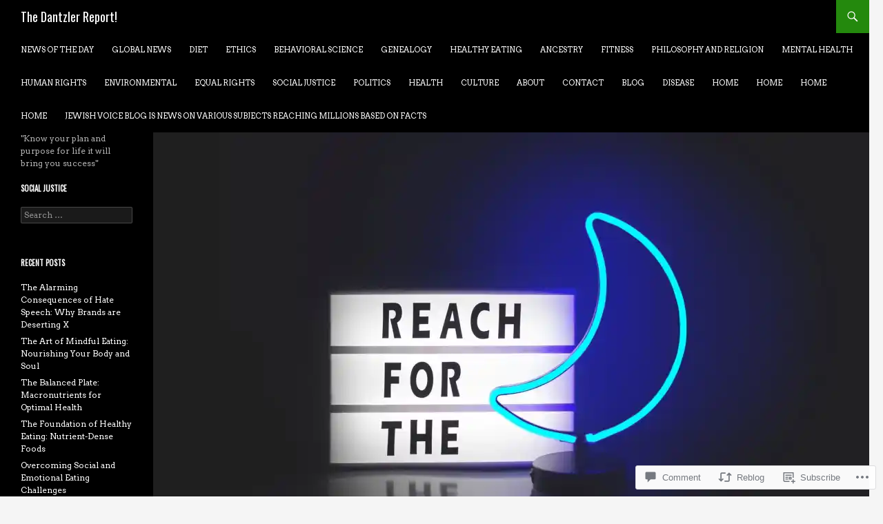

--- FILE ---
content_type: text/html; charset=UTF-8
request_url: https://jewishvoice.blog/2019/05/17/the-power-of-positive-thinking/
body_size: 28061
content:
<!DOCTYPE html>
<!--[if IE 7]>
<html class="ie ie7" lang="en">
<![endif]-->
<!--[if IE 8]>
<html class="ie ie8" lang="en">
<![endif]-->
<!--[if !(IE 7) & !(IE 8)]><!-->
<html lang="en">
<!--<![endif]-->
<head>
	<meta charset="UTF-8">
	<meta name="viewport" content="width=device-width">
	<title>The power of positive thinking | The Dantzler Report!</title>
	<link rel="profile" href="https://gmpg.org/xfn/11">
	<link rel="pingback" href="https://jewishvoice.blog/xmlrpc.php">
	<!--[if lt IE 9]>
	<script src="https://s0.wp.com/wp-content/themes/pub/twentyfourteen/js/html5.js?m=1394055187i&amp;ver=3.7.0"></script>
	<![endif]-->
	<script type="text/javascript">
  WebFontConfig = {"google":{"families":["Arvo:r,i,b,bi:latin,latin-ext","Oswald:r:latin,latin-ext"]},"api_url":"https:\/\/fonts-api.wp.com\/css"};
  (function() {
    var wf = document.createElement('script');
    wf.src = '/wp-content/plugins/custom-fonts/js/webfont.js';
    wf.type = 'text/javascript';
    wf.async = 'true';
    var s = document.getElementsByTagName('script')[0];
    s.parentNode.insertBefore(wf, s);
	})();
</script><style id="jetpack-custom-fonts-css">.wf-active .site-title{font-family:"Oswald",sans-serif;font-weight:400;font-style:normal}.wf-active body{font-family:"Arvo",serif}.wf-active body, .wf-active input, .wf-active select, .wf-active textarea{font-family:"Arvo",serif}.wf-active #page .entry-content div.sharedaddy h3, .wf-active #page .entry-summary div.sharedaddy h3, .wf-active #page .entry-content h3.sd-title, .wf-active #page .entry-summary h3.sd-title, .wf-active #primary div.sharedaddy .jp-relatedposts-headline em, .wf-active .pd-rating{font-family:"Arvo",serif}.wf-active h1, .wf-active h2:not(.site-description), .wf-active h3, .wf-active h4, .wf-active h5, .wf-active h6{font-family:"Oswald",sans-serif;font-weight:400;font-style:normal}.wf-active h1{font-style:normal;font-weight:400}.wf-active h2:not(.site-description){font-style:normal;font-weight:400}.wf-active h3{font-style:normal;font-weight:400}.wf-active h4{font-style:normal;font-weight:400}.wf-active h5{font-style:normal;font-weight:400}.wf-active h6{font-style:normal;font-weight:400}.wf-active th{font-weight:400;font-style:normal}.wf-active .entry-title{font-weight:400;font-style:normal}</style>
<meta name='robots' content='max-image-preview:large' />
<meta name="google-site-verification" content="googled672e050d7dbfc66.html" />
<meta name="facebook-domain-verification" content="https://www.facebook.com/kenneth.dantzler.3" />

<!-- Async WordPress.com Remote Login -->
<script id="wpcom_remote_login_js">
var wpcom_remote_login_extra_auth = '';
function wpcom_remote_login_remove_dom_node_id( element_id ) {
	var dom_node = document.getElementById( element_id );
	if ( dom_node ) { dom_node.parentNode.removeChild( dom_node ); }
}
function wpcom_remote_login_remove_dom_node_classes( class_name ) {
	var dom_nodes = document.querySelectorAll( '.' + class_name );
	for ( var i = 0; i < dom_nodes.length; i++ ) {
		dom_nodes[ i ].parentNode.removeChild( dom_nodes[ i ] );
	}
}
function wpcom_remote_login_final_cleanup() {
	wpcom_remote_login_remove_dom_node_classes( "wpcom_remote_login_msg" );
	wpcom_remote_login_remove_dom_node_id( "wpcom_remote_login_key" );
	wpcom_remote_login_remove_dom_node_id( "wpcom_remote_login_validate" );
	wpcom_remote_login_remove_dom_node_id( "wpcom_remote_login_js" );
	wpcom_remote_login_remove_dom_node_id( "wpcom_request_access_iframe" );
	wpcom_remote_login_remove_dom_node_id( "wpcom_request_access_styles" );
}

// Watch for messages back from the remote login
window.addEventListener( "message", function( e ) {
	if ( e.origin === "https://r-login.wordpress.com" ) {
		var data = {};
		try {
			data = JSON.parse( e.data );
		} catch( e ) {
			wpcom_remote_login_final_cleanup();
			return;
		}

		if ( data.msg === 'LOGIN' ) {
			// Clean up the login check iframe
			wpcom_remote_login_remove_dom_node_id( "wpcom_remote_login_key" );

			var id_regex = new RegExp( /^[0-9]+$/ );
			var token_regex = new RegExp( /^.*|.*|.*$/ );
			if (
				token_regex.test( data.token )
				&& id_regex.test( data.wpcomid )
			) {
				// We have everything we need to ask for a login
				var script = document.createElement( "script" );
				script.setAttribute( "id", "wpcom_remote_login_validate" );
				script.src = '/remote-login.php?wpcom_remote_login=validate'
					+ '&wpcomid=' + data.wpcomid
					+ '&token=' + encodeURIComponent( data.token )
					+ '&host=' + window.location.protocol
					+ '//' + window.location.hostname
					+ '&postid=2699'
					+ '&is_singular=1';
				document.body.appendChild( script );
			}

			return;
		}

		// Safari ITP, not logged in, so redirect
		if ( data.msg === 'LOGIN-REDIRECT' ) {
			window.location = 'https://wordpress.com/log-in?redirect_to=' + window.location.href;
			return;
		}

		// Safari ITP, storage access failed, remove the request
		if ( data.msg === 'LOGIN-REMOVE' ) {
			var css_zap = 'html { -webkit-transition: margin-top 1s; transition: margin-top 1s; } /* 9001 */ html { margin-top: 0 !important; } * html body { margin-top: 0 !important; } @media screen and ( max-width: 782px ) { html { margin-top: 0 !important; } * html body { margin-top: 0 !important; } }';
			var style_zap = document.createElement( 'style' );
			style_zap.type = 'text/css';
			style_zap.appendChild( document.createTextNode( css_zap ) );
			document.body.appendChild( style_zap );

			var e = document.getElementById( 'wpcom_request_access_iframe' );
			e.parentNode.removeChild( e );

			document.cookie = 'wordpress_com_login_access=denied; path=/; max-age=31536000';

			return;
		}

		// Safari ITP
		if ( data.msg === 'REQUEST_ACCESS' ) {
			console.log( 'request access: safari' );

			// Check ITP iframe enable/disable knob
			if ( wpcom_remote_login_extra_auth !== 'safari_itp_iframe' ) {
				return;
			}

			// If we are in a "private window" there is no ITP.
			var private_window = false;
			try {
				var opendb = window.openDatabase( null, null, null, null );
			} catch( e ) {
				private_window = true;
			}

			if ( private_window ) {
				console.log( 'private window' );
				return;
			}

			var iframe = document.createElement( 'iframe' );
			iframe.id = 'wpcom_request_access_iframe';
			iframe.setAttribute( 'scrolling', 'no' );
			iframe.setAttribute( 'sandbox', 'allow-storage-access-by-user-activation allow-scripts allow-same-origin allow-top-navigation-by-user-activation' );
			iframe.src = 'https://r-login.wordpress.com/remote-login.php?wpcom_remote_login=request_access&origin=' + encodeURIComponent( data.origin ) + '&wpcomid=' + encodeURIComponent( data.wpcomid );

			var css = 'html { -webkit-transition: margin-top 1s; transition: margin-top 1s; } /* 9001 */ html { margin-top: 46px !important; } * html body { margin-top: 46px !important; } @media screen and ( max-width: 660px ) { html { margin-top: 71px !important; } * html body { margin-top: 71px !important; } #wpcom_request_access_iframe { display: block; height: 71px !important; } } #wpcom_request_access_iframe { border: 0px; height: 46px; position: fixed; top: 0; left: 0; width: 100%; min-width: 100%; z-index: 99999; background: #23282d; } ';

			var style = document.createElement( 'style' );
			style.type = 'text/css';
			style.id = 'wpcom_request_access_styles';
			style.appendChild( document.createTextNode( css ) );
			document.body.appendChild( style );

			document.body.appendChild( iframe );
		}

		if ( data.msg === 'DONE' ) {
			wpcom_remote_login_final_cleanup();
		}
	}
}, false );

// Inject the remote login iframe after the page has had a chance to load
// more critical resources
window.addEventListener( "DOMContentLoaded", function( e ) {
	var iframe = document.createElement( "iframe" );
	iframe.style.display = "none";
	iframe.setAttribute( "scrolling", "no" );
	iframe.setAttribute( "id", "wpcom_remote_login_key" );
	iframe.src = "https://r-login.wordpress.com/remote-login.php"
		+ "?wpcom_remote_login=key"
		+ "&origin=aHR0cHM6Ly9qZXdpc2h2b2ljZS5ibG9n"
		+ "&wpcomid=103680372"
		+ "&time=" + Math.floor( Date.now() / 1000 );
	document.body.appendChild( iframe );
}, false );
</script>
<link rel='dns-prefetch' href='//s0.wp.com' />
<link rel='dns-prefetch' href='//widgets.wp.com' />
<link rel='dns-prefetch' href='//wordpress.com' />
<link rel="alternate" type="application/rss+xml" title="The Dantzler Report! &raquo; Feed" href="https://jewishvoice.blog/feed/" />
<link rel="alternate" type="application/rss+xml" title="The Dantzler Report! &raquo; Comments Feed" href="https://jewishvoice.blog/comments/feed/" />
<link rel="alternate" type="application/rss+xml" title="The Dantzler Report! &raquo; The power of positive thinking Comments Feed" href="https://jewishvoice.blog/2019/05/17/the-power-of-positive-thinking/feed/" />
	<script type="text/javascript">
		/* <![CDATA[ */
		function addLoadEvent(func) {
			var oldonload = window.onload;
			if (typeof window.onload != 'function') {
				window.onload = func;
			} else {
				window.onload = function () {
					oldonload();
					func();
				}
			}
		}
		/* ]]> */
	</script>
	<link crossorigin='anonymous' rel='stylesheet' id='all-css-0-1' href='/_static/??-eJxtzEkKgDAMQNELWYNjcSGeRdog1Q7BpHh9UQRBXD74fDhImRQFo0DIinxeXGRYUWg222PgHCEkmz0y7OhnQasosXxUGuYC/o/ebfh+b135FMZKd02th77t1hMpiDR+&cssminify=yes' type='text/css' media='all' />
<style id='wp-emoji-styles-inline-css'>

	img.wp-smiley, img.emoji {
		display: inline !important;
		border: none !important;
		box-shadow: none !important;
		height: 1em !important;
		width: 1em !important;
		margin: 0 0.07em !important;
		vertical-align: -0.1em !important;
		background: none !important;
		padding: 0 !important;
	}
/*# sourceURL=wp-emoji-styles-inline-css */
</style>
<link crossorigin='anonymous' rel='stylesheet' id='all-css-2-1' href='/wp-content/plugins/gutenberg-core/v22.2.0/build/styles/block-library/style.css?m=1764855221i&cssminify=yes' type='text/css' media='all' />
<style id='wp-block-library-inline-css'>
.has-text-align-justify {
	text-align:justify;
}
.has-text-align-justify{text-align:justify;}

/*# sourceURL=wp-block-library-inline-css */
</style><style id='wp-block-paragraph-inline-css'>
.is-small-text{font-size:.875em}.is-regular-text{font-size:1em}.is-large-text{font-size:2.25em}.is-larger-text{font-size:3em}.has-drop-cap:not(:focus):first-letter{float:left;font-size:8.4em;font-style:normal;font-weight:100;line-height:.68;margin:.05em .1em 0 0;text-transform:uppercase}body.rtl .has-drop-cap:not(:focus):first-letter{float:none;margin-left:.1em}p.has-drop-cap.has-background{overflow:hidden}:root :where(p.has-background){padding:1.25em 2.375em}:where(p.has-text-color:not(.has-link-color)) a{color:inherit}p.has-text-align-left[style*="writing-mode:vertical-lr"],p.has-text-align-right[style*="writing-mode:vertical-rl"]{rotate:180deg}
/*# sourceURL=/wp-content/plugins/gutenberg-core/v22.2.0/build/styles/block-library/paragraph/style.css */
</style>
<style id='wp-block-list-inline-css'>
ol,ul{box-sizing:border-box}:root :where(.wp-block-list.has-background){padding:1.25em 2.375em}
/*# sourceURL=/wp-content/plugins/gutenberg-core/v22.2.0/build/styles/block-library/list/style.css */
</style>
<style id='global-styles-inline-css'>
:root{--wp--preset--aspect-ratio--square: 1;--wp--preset--aspect-ratio--4-3: 4/3;--wp--preset--aspect-ratio--3-4: 3/4;--wp--preset--aspect-ratio--3-2: 3/2;--wp--preset--aspect-ratio--2-3: 2/3;--wp--preset--aspect-ratio--16-9: 16/9;--wp--preset--aspect-ratio--9-16: 9/16;--wp--preset--color--black: #000;--wp--preset--color--cyan-bluish-gray: #abb8c3;--wp--preset--color--white: #fff;--wp--preset--color--pale-pink: #f78da7;--wp--preset--color--vivid-red: #cf2e2e;--wp--preset--color--luminous-vivid-orange: #ff6900;--wp--preset--color--luminous-vivid-amber: #fcb900;--wp--preset--color--light-green-cyan: #7bdcb5;--wp--preset--color--vivid-green-cyan: #00d084;--wp--preset--color--pale-cyan-blue: #8ed1fc;--wp--preset--color--vivid-cyan-blue: #0693e3;--wp--preset--color--vivid-purple: #9b51e0;--wp--preset--color--green: #24890d;--wp--preset--color--dark-gray: #2b2b2b;--wp--preset--color--medium-gray: #767676;--wp--preset--color--light-gray: #f5f5f5;--wp--preset--gradient--vivid-cyan-blue-to-vivid-purple: linear-gradient(135deg,rgb(6,147,227) 0%,rgb(155,81,224) 100%);--wp--preset--gradient--light-green-cyan-to-vivid-green-cyan: linear-gradient(135deg,rgb(122,220,180) 0%,rgb(0,208,130) 100%);--wp--preset--gradient--luminous-vivid-amber-to-luminous-vivid-orange: linear-gradient(135deg,rgb(252,185,0) 0%,rgb(255,105,0) 100%);--wp--preset--gradient--luminous-vivid-orange-to-vivid-red: linear-gradient(135deg,rgb(255,105,0) 0%,rgb(207,46,46) 100%);--wp--preset--gradient--very-light-gray-to-cyan-bluish-gray: linear-gradient(135deg,rgb(238,238,238) 0%,rgb(169,184,195) 100%);--wp--preset--gradient--cool-to-warm-spectrum: linear-gradient(135deg,rgb(74,234,220) 0%,rgb(151,120,209) 20%,rgb(207,42,186) 40%,rgb(238,44,130) 60%,rgb(251,105,98) 80%,rgb(254,248,76) 100%);--wp--preset--gradient--blush-light-purple: linear-gradient(135deg,rgb(255,206,236) 0%,rgb(152,150,240) 100%);--wp--preset--gradient--blush-bordeaux: linear-gradient(135deg,rgb(254,205,165) 0%,rgb(254,45,45) 50%,rgb(107,0,62) 100%);--wp--preset--gradient--luminous-dusk: linear-gradient(135deg,rgb(255,203,112) 0%,rgb(199,81,192) 50%,rgb(65,88,208) 100%);--wp--preset--gradient--pale-ocean: linear-gradient(135deg,rgb(255,245,203) 0%,rgb(182,227,212) 50%,rgb(51,167,181) 100%);--wp--preset--gradient--electric-grass: linear-gradient(135deg,rgb(202,248,128) 0%,rgb(113,206,126) 100%);--wp--preset--gradient--midnight: linear-gradient(135deg,rgb(2,3,129) 0%,rgb(40,116,252) 100%);--wp--preset--font-size--small: 13px;--wp--preset--font-size--medium: 20px;--wp--preset--font-size--large: 36px;--wp--preset--font-size--x-large: 42px;--wp--preset--font-family--albert-sans: 'Albert Sans', sans-serif;--wp--preset--font-family--alegreya: Alegreya, serif;--wp--preset--font-family--arvo: Arvo, serif;--wp--preset--font-family--bodoni-moda: 'Bodoni Moda', serif;--wp--preset--font-family--bricolage-grotesque: 'Bricolage Grotesque', sans-serif;--wp--preset--font-family--cabin: Cabin, sans-serif;--wp--preset--font-family--chivo: Chivo, sans-serif;--wp--preset--font-family--commissioner: Commissioner, sans-serif;--wp--preset--font-family--cormorant: Cormorant, serif;--wp--preset--font-family--courier-prime: 'Courier Prime', monospace;--wp--preset--font-family--crimson-pro: 'Crimson Pro', serif;--wp--preset--font-family--dm-mono: 'DM Mono', monospace;--wp--preset--font-family--dm-sans: 'DM Sans', sans-serif;--wp--preset--font-family--dm-serif-display: 'DM Serif Display', serif;--wp--preset--font-family--domine: Domine, serif;--wp--preset--font-family--eb-garamond: 'EB Garamond', serif;--wp--preset--font-family--epilogue: Epilogue, sans-serif;--wp--preset--font-family--fahkwang: Fahkwang, sans-serif;--wp--preset--font-family--figtree: Figtree, sans-serif;--wp--preset--font-family--fira-sans: 'Fira Sans', sans-serif;--wp--preset--font-family--fjalla-one: 'Fjalla One', sans-serif;--wp--preset--font-family--fraunces: Fraunces, serif;--wp--preset--font-family--gabarito: Gabarito, system-ui;--wp--preset--font-family--ibm-plex-mono: 'IBM Plex Mono', monospace;--wp--preset--font-family--ibm-plex-sans: 'IBM Plex Sans', sans-serif;--wp--preset--font-family--ibarra-real-nova: 'Ibarra Real Nova', serif;--wp--preset--font-family--instrument-serif: 'Instrument Serif', serif;--wp--preset--font-family--inter: Inter, sans-serif;--wp--preset--font-family--josefin-sans: 'Josefin Sans', sans-serif;--wp--preset--font-family--jost: Jost, sans-serif;--wp--preset--font-family--libre-baskerville: 'Libre Baskerville', serif;--wp--preset--font-family--libre-franklin: 'Libre Franklin', sans-serif;--wp--preset--font-family--literata: Literata, serif;--wp--preset--font-family--lora: Lora, serif;--wp--preset--font-family--merriweather: Merriweather, serif;--wp--preset--font-family--montserrat: Montserrat, sans-serif;--wp--preset--font-family--newsreader: Newsreader, serif;--wp--preset--font-family--noto-sans-mono: 'Noto Sans Mono', sans-serif;--wp--preset--font-family--nunito: Nunito, sans-serif;--wp--preset--font-family--open-sans: 'Open Sans', sans-serif;--wp--preset--font-family--overpass: Overpass, sans-serif;--wp--preset--font-family--pt-serif: 'PT Serif', serif;--wp--preset--font-family--petrona: Petrona, serif;--wp--preset--font-family--piazzolla: Piazzolla, serif;--wp--preset--font-family--playfair-display: 'Playfair Display', serif;--wp--preset--font-family--plus-jakarta-sans: 'Plus Jakarta Sans', sans-serif;--wp--preset--font-family--poppins: Poppins, sans-serif;--wp--preset--font-family--raleway: Raleway, sans-serif;--wp--preset--font-family--roboto: Roboto, sans-serif;--wp--preset--font-family--roboto-slab: 'Roboto Slab', serif;--wp--preset--font-family--rubik: Rubik, sans-serif;--wp--preset--font-family--rufina: Rufina, serif;--wp--preset--font-family--sora: Sora, sans-serif;--wp--preset--font-family--source-sans-3: 'Source Sans 3', sans-serif;--wp--preset--font-family--source-serif-4: 'Source Serif 4', serif;--wp--preset--font-family--space-mono: 'Space Mono', monospace;--wp--preset--font-family--syne: Syne, sans-serif;--wp--preset--font-family--texturina: Texturina, serif;--wp--preset--font-family--urbanist: Urbanist, sans-serif;--wp--preset--font-family--work-sans: 'Work Sans', sans-serif;--wp--preset--spacing--20: 0.44rem;--wp--preset--spacing--30: 0.67rem;--wp--preset--spacing--40: 1rem;--wp--preset--spacing--50: 1.5rem;--wp--preset--spacing--60: 2.25rem;--wp--preset--spacing--70: 3.38rem;--wp--preset--spacing--80: 5.06rem;--wp--preset--shadow--natural: 6px 6px 9px rgba(0, 0, 0, 0.2);--wp--preset--shadow--deep: 12px 12px 50px rgba(0, 0, 0, 0.4);--wp--preset--shadow--sharp: 6px 6px 0px rgba(0, 0, 0, 0.2);--wp--preset--shadow--outlined: 6px 6px 0px -3px rgb(255, 255, 255), 6px 6px rgb(0, 0, 0);--wp--preset--shadow--crisp: 6px 6px 0px rgb(0, 0, 0);}:where(.is-layout-flex){gap: 0.5em;}:where(.is-layout-grid){gap: 0.5em;}body .is-layout-flex{display: flex;}.is-layout-flex{flex-wrap: wrap;align-items: center;}.is-layout-flex > :is(*, div){margin: 0;}body .is-layout-grid{display: grid;}.is-layout-grid > :is(*, div){margin: 0;}:where(.wp-block-columns.is-layout-flex){gap: 2em;}:where(.wp-block-columns.is-layout-grid){gap: 2em;}:where(.wp-block-post-template.is-layout-flex){gap: 1.25em;}:where(.wp-block-post-template.is-layout-grid){gap: 1.25em;}.has-black-color{color: var(--wp--preset--color--black) !important;}.has-cyan-bluish-gray-color{color: var(--wp--preset--color--cyan-bluish-gray) !important;}.has-white-color{color: var(--wp--preset--color--white) !important;}.has-pale-pink-color{color: var(--wp--preset--color--pale-pink) !important;}.has-vivid-red-color{color: var(--wp--preset--color--vivid-red) !important;}.has-luminous-vivid-orange-color{color: var(--wp--preset--color--luminous-vivid-orange) !important;}.has-luminous-vivid-amber-color{color: var(--wp--preset--color--luminous-vivid-amber) !important;}.has-light-green-cyan-color{color: var(--wp--preset--color--light-green-cyan) !important;}.has-vivid-green-cyan-color{color: var(--wp--preset--color--vivid-green-cyan) !important;}.has-pale-cyan-blue-color{color: var(--wp--preset--color--pale-cyan-blue) !important;}.has-vivid-cyan-blue-color{color: var(--wp--preset--color--vivid-cyan-blue) !important;}.has-vivid-purple-color{color: var(--wp--preset--color--vivid-purple) !important;}.has-black-background-color{background-color: var(--wp--preset--color--black) !important;}.has-cyan-bluish-gray-background-color{background-color: var(--wp--preset--color--cyan-bluish-gray) !important;}.has-white-background-color{background-color: var(--wp--preset--color--white) !important;}.has-pale-pink-background-color{background-color: var(--wp--preset--color--pale-pink) !important;}.has-vivid-red-background-color{background-color: var(--wp--preset--color--vivid-red) !important;}.has-luminous-vivid-orange-background-color{background-color: var(--wp--preset--color--luminous-vivid-orange) !important;}.has-luminous-vivid-amber-background-color{background-color: var(--wp--preset--color--luminous-vivid-amber) !important;}.has-light-green-cyan-background-color{background-color: var(--wp--preset--color--light-green-cyan) !important;}.has-vivid-green-cyan-background-color{background-color: var(--wp--preset--color--vivid-green-cyan) !important;}.has-pale-cyan-blue-background-color{background-color: var(--wp--preset--color--pale-cyan-blue) !important;}.has-vivid-cyan-blue-background-color{background-color: var(--wp--preset--color--vivid-cyan-blue) !important;}.has-vivid-purple-background-color{background-color: var(--wp--preset--color--vivid-purple) !important;}.has-black-border-color{border-color: var(--wp--preset--color--black) !important;}.has-cyan-bluish-gray-border-color{border-color: var(--wp--preset--color--cyan-bluish-gray) !important;}.has-white-border-color{border-color: var(--wp--preset--color--white) !important;}.has-pale-pink-border-color{border-color: var(--wp--preset--color--pale-pink) !important;}.has-vivid-red-border-color{border-color: var(--wp--preset--color--vivid-red) !important;}.has-luminous-vivid-orange-border-color{border-color: var(--wp--preset--color--luminous-vivid-orange) !important;}.has-luminous-vivid-amber-border-color{border-color: var(--wp--preset--color--luminous-vivid-amber) !important;}.has-light-green-cyan-border-color{border-color: var(--wp--preset--color--light-green-cyan) !important;}.has-vivid-green-cyan-border-color{border-color: var(--wp--preset--color--vivid-green-cyan) !important;}.has-pale-cyan-blue-border-color{border-color: var(--wp--preset--color--pale-cyan-blue) !important;}.has-vivid-cyan-blue-border-color{border-color: var(--wp--preset--color--vivid-cyan-blue) !important;}.has-vivid-purple-border-color{border-color: var(--wp--preset--color--vivid-purple) !important;}.has-vivid-cyan-blue-to-vivid-purple-gradient-background{background: var(--wp--preset--gradient--vivid-cyan-blue-to-vivid-purple) !important;}.has-light-green-cyan-to-vivid-green-cyan-gradient-background{background: var(--wp--preset--gradient--light-green-cyan-to-vivid-green-cyan) !important;}.has-luminous-vivid-amber-to-luminous-vivid-orange-gradient-background{background: var(--wp--preset--gradient--luminous-vivid-amber-to-luminous-vivid-orange) !important;}.has-luminous-vivid-orange-to-vivid-red-gradient-background{background: var(--wp--preset--gradient--luminous-vivid-orange-to-vivid-red) !important;}.has-very-light-gray-to-cyan-bluish-gray-gradient-background{background: var(--wp--preset--gradient--very-light-gray-to-cyan-bluish-gray) !important;}.has-cool-to-warm-spectrum-gradient-background{background: var(--wp--preset--gradient--cool-to-warm-spectrum) !important;}.has-blush-light-purple-gradient-background{background: var(--wp--preset--gradient--blush-light-purple) !important;}.has-blush-bordeaux-gradient-background{background: var(--wp--preset--gradient--blush-bordeaux) !important;}.has-luminous-dusk-gradient-background{background: var(--wp--preset--gradient--luminous-dusk) !important;}.has-pale-ocean-gradient-background{background: var(--wp--preset--gradient--pale-ocean) !important;}.has-electric-grass-gradient-background{background: var(--wp--preset--gradient--electric-grass) !important;}.has-midnight-gradient-background{background: var(--wp--preset--gradient--midnight) !important;}.has-small-font-size{font-size: var(--wp--preset--font-size--small) !important;}.has-medium-font-size{font-size: var(--wp--preset--font-size--medium) !important;}.has-large-font-size{font-size: var(--wp--preset--font-size--large) !important;}.has-x-large-font-size{font-size: var(--wp--preset--font-size--x-large) !important;}.has-albert-sans-font-family{font-family: var(--wp--preset--font-family--albert-sans) !important;}.has-alegreya-font-family{font-family: var(--wp--preset--font-family--alegreya) !important;}.has-arvo-font-family{font-family: var(--wp--preset--font-family--arvo) !important;}.has-bodoni-moda-font-family{font-family: var(--wp--preset--font-family--bodoni-moda) !important;}.has-bricolage-grotesque-font-family{font-family: var(--wp--preset--font-family--bricolage-grotesque) !important;}.has-cabin-font-family{font-family: var(--wp--preset--font-family--cabin) !important;}.has-chivo-font-family{font-family: var(--wp--preset--font-family--chivo) !important;}.has-commissioner-font-family{font-family: var(--wp--preset--font-family--commissioner) !important;}.has-cormorant-font-family{font-family: var(--wp--preset--font-family--cormorant) !important;}.has-courier-prime-font-family{font-family: var(--wp--preset--font-family--courier-prime) !important;}.has-crimson-pro-font-family{font-family: var(--wp--preset--font-family--crimson-pro) !important;}.has-dm-mono-font-family{font-family: var(--wp--preset--font-family--dm-mono) !important;}.has-dm-sans-font-family{font-family: var(--wp--preset--font-family--dm-sans) !important;}.has-dm-serif-display-font-family{font-family: var(--wp--preset--font-family--dm-serif-display) !important;}.has-domine-font-family{font-family: var(--wp--preset--font-family--domine) !important;}.has-eb-garamond-font-family{font-family: var(--wp--preset--font-family--eb-garamond) !important;}.has-epilogue-font-family{font-family: var(--wp--preset--font-family--epilogue) !important;}.has-fahkwang-font-family{font-family: var(--wp--preset--font-family--fahkwang) !important;}.has-figtree-font-family{font-family: var(--wp--preset--font-family--figtree) !important;}.has-fira-sans-font-family{font-family: var(--wp--preset--font-family--fira-sans) !important;}.has-fjalla-one-font-family{font-family: var(--wp--preset--font-family--fjalla-one) !important;}.has-fraunces-font-family{font-family: var(--wp--preset--font-family--fraunces) !important;}.has-gabarito-font-family{font-family: var(--wp--preset--font-family--gabarito) !important;}.has-ibm-plex-mono-font-family{font-family: var(--wp--preset--font-family--ibm-plex-mono) !important;}.has-ibm-plex-sans-font-family{font-family: var(--wp--preset--font-family--ibm-plex-sans) !important;}.has-ibarra-real-nova-font-family{font-family: var(--wp--preset--font-family--ibarra-real-nova) !important;}.has-instrument-serif-font-family{font-family: var(--wp--preset--font-family--instrument-serif) !important;}.has-inter-font-family{font-family: var(--wp--preset--font-family--inter) !important;}.has-josefin-sans-font-family{font-family: var(--wp--preset--font-family--josefin-sans) !important;}.has-jost-font-family{font-family: var(--wp--preset--font-family--jost) !important;}.has-libre-baskerville-font-family{font-family: var(--wp--preset--font-family--libre-baskerville) !important;}.has-libre-franklin-font-family{font-family: var(--wp--preset--font-family--libre-franklin) !important;}.has-literata-font-family{font-family: var(--wp--preset--font-family--literata) !important;}.has-lora-font-family{font-family: var(--wp--preset--font-family--lora) !important;}.has-merriweather-font-family{font-family: var(--wp--preset--font-family--merriweather) !important;}.has-montserrat-font-family{font-family: var(--wp--preset--font-family--montserrat) !important;}.has-newsreader-font-family{font-family: var(--wp--preset--font-family--newsreader) !important;}.has-noto-sans-mono-font-family{font-family: var(--wp--preset--font-family--noto-sans-mono) !important;}.has-nunito-font-family{font-family: var(--wp--preset--font-family--nunito) !important;}.has-open-sans-font-family{font-family: var(--wp--preset--font-family--open-sans) !important;}.has-overpass-font-family{font-family: var(--wp--preset--font-family--overpass) !important;}.has-pt-serif-font-family{font-family: var(--wp--preset--font-family--pt-serif) !important;}.has-petrona-font-family{font-family: var(--wp--preset--font-family--petrona) !important;}.has-piazzolla-font-family{font-family: var(--wp--preset--font-family--piazzolla) !important;}.has-playfair-display-font-family{font-family: var(--wp--preset--font-family--playfair-display) !important;}.has-plus-jakarta-sans-font-family{font-family: var(--wp--preset--font-family--plus-jakarta-sans) !important;}.has-poppins-font-family{font-family: var(--wp--preset--font-family--poppins) !important;}.has-raleway-font-family{font-family: var(--wp--preset--font-family--raleway) !important;}.has-roboto-font-family{font-family: var(--wp--preset--font-family--roboto) !important;}.has-roboto-slab-font-family{font-family: var(--wp--preset--font-family--roboto-slab) !important;}.has-rubik-font-family{font-family: var(--wp--preset--font-family--rubik) !important;}.has-rufina-font-family{font-family: var(--wp--preset--font-family--rufina) !important;}.has-sora-font-family{font-family: var(--wp--preset--font-family--sora) !important;}.has-source-sans-3-font-family{font-family: var(--wp--preset--font-family--source-sans-3) !important;}.has-source-serif-4-font-family{font-family: var(--wp--preset--font-family--source-serif-4) !important;}.has-space-mono-font-family{font-family: var(--wp--preset--font-family--space-mono) !important;}.has-syne-font-family{font-family: var(--wp--preset--font-family--syne) !important;}.has-texturina-font-family{font-family: var(--wp--preset--font-family--texturina) !important;}.has-urbanist-font-family{font-family: var(--wp--preset--font-family--urbanist) !important;}.has-work-sans-font-family{font-family: var(--wp--preset--font-family--work-sans) !important;}
/*# sourceURL=global-styles-inline-css */
</style>

<style id='classic-theme-styles-inline-css'>
/*! This file is auto-generated */
.wp-block-button__link{color:#fff;background-color:#32373c;border-radius:9999px;box-shadow:none;text-decoration:none;padding:calc(.667em + 2px) calc(1.333em + 2px);font-size:1.125em}.wp-block-file__button{background:#32373c;color:#fff;text-decoration:none}
/*# sourceURL=/wp-includes/css/classic-themes.min.css */
</style>
<link crossorigin='anonymous' rel='stylesheet' id='all-css-4-1' href='/_static/??[base64]/f/NV/HKZh/BzH99MVEMJ9yw==&cssminify=yes' type='text/css' media='all' />
<link rel='stylesheet' id='verbum-gutenberg-css-css' href='https://widgets.wp.com/verbum-block-editor/block-editor.css?ver=1738686361' media='all' />
<link crossorigin='anonymous' rel='stylesheet' id='all-css-6-1' href='/_static/??-eJyVj0sOwjAMRC9EsPiUigXiKIhGbkkTO1HjqOrtMS1iAd2wmxnbzzaMydjIgixAxaRQOscZbCTSyATnUV3+SraabMABR3E6nT9iKawze5R0t/7tIReGm2MLHTIOC2ZV/jDlgaRXpdKAjBpMbSyDICpTpoB/9L8ea0K0fl5ypcuurg77+nw6Vv0TkQxqgw==&cssminify=yes' type='text/css' media='all' />
<link crossorigin='anonymous' rel='stylesheet' id='all-css-8-1' href='/_static/??-eJx9jcEOwiAQRH9IXE1jDQfjv4DbFl1YArsl/Xs5mNRTj2/yZgZaNp6TYBKQBSNWyOpAWg+2ibUIYgJfK1TZCE3LnuO58wn+mlFNJp1D6pq66kvIErjTxETcjvyFVyzGqXOEv5MjvYXXjNKHKfhP2f1nfFzHyzDcrbW39xeoc1CQ&cssminify=yes' type='text/css' media='all' />
<style id='jetpack_facebook_likebox-inline-css'>
.widget_facebook_likebox {
	overflow: hidden;
}

/*# sourceURL=/wp-content/mu-plugins/jetpack-plugin/sun/modules/widgets/facebook-likebox/style.css */
</style>
<link crossorigin='anonymous' rel='stylesheet' id='all-css-10-1' href='/_static/??-eJzTLy/QTc7PK0nNK9HPLdUtyClNz8wr1i9KTcrJTwcy0/WTi5G5ekCujj52Temp+bo5+cmJJZn5eSgc3bScxMwikFb7XFtDE1NLExMLc0OTLACohS2q&cssminify=yes' type='text/css' media='all' />
<link crossorigin='anonymous' rel='stylesheet' id='print-css-11-1' href='/wp-content/mu-plugins/global-print/global-print.css?m=1465851035i&cssminify=yes' type='text/css' media='print' />
<style id='jetpack-global-styles-frontend-style-inline-css'>
:root { --font-headings: unset; --font-base: unset; --font-headings-default: -apple-system,BlinkMacSystemFont,"Segoe UI",Roboto,Oxygen-Sans,Ubuntu,Cantarell,"Helvetica Neue",sans-serif; --font-base-default: -apple-system,BlinkMacSystemFont,"Segoe UI",Roboto,Oxygen-Sans,Ubuntu,Cantarell,"Helvetica Neue",sans-serif;}
/*# sourceURL=jetpack-global-styles-frontend-style-inline-css */
</style>
<link crossorigin='anonymous' rel='stylesheet' id='all-css-14-1' href='/_static/??-eJyNjtEKwjAMRX/IGNTN4YP4KdK1tctMm7G0DP/eKXtRQfZ2D+SeG5wGsJKyTxljgYFLoKTY+zwYe18YtSSM4gp7Re3M6J1x7vGOlMLWqm5wtehKyaKKJcPAEkQ/4EeWOx/n2a7CwNIa/rc2kQs+K84nS4YwkgOTHDBpXtNt5zcUCG7CLNMXvgSXeN419WHfnI5V3T8BhmF3dg==&cssminify=yes' type='text/css' media='all' />
<script id="jetpack_related-posts-js-extra">
var related_posts_js_options = {"post_heading":"h4"};
//# sourceURL=jetpack_related-posts-js-extra
</script>
<script id="wpcom-actionbar-placeholder-js-extra">
var actionbardata = {"siteID":"103680372","postID":"2699","siteURL":"https://jewishvoice.blog","xhrURL":"https://jewishvoice.blog/wp-admin/admin-ajax.php","nonce":"b9a2150171","isLoggedIn":"","statusMessage":"","subsEmailDefault":"instantly","proxyScriptUrl":"https://s0.wp.com/wp-content/js/wpcom-proxy-request.js?m=1513050504i&amp;ver=20211021","shortlink":"https://wp.me/p71204-Hx","i18n":{"followedText":"New posts from this site will now appear in your \u003Ca href=\"https://wordpress.com/reader\"\u003EReader\u003C/a\u003E","foldBar":"Collapse this bar","unfoldBar":"Expand this bar","shortLinkCopied":"Shortlink copied to clipboard."}};
//# sourceURL=wpcom-actionbar-placeholder-js-extra
</script>
<script id="jetpack-mu-wpcom-settings-js-before">
var JETPACK_MU_WPCOM_SETTINGS = {"assetsUrl":"https://s0.wp.com/wp-content/mu-plugins/jetpack-mu-wpcom-plugin/sun/jetpack_vendor/automattic/jetpack-mu-wpcom/src/build/"};
//# sourceURL=jetpack-mu-wpcom-settings-js-before
</script>
<script crossorigin='anonymous' type='text/javascript'  src='/_static/??-eJx9j90OgjAMhV/IUbkgcGN8FANbJZ37c91E3t6hmGCiXrUn5/R8KUxBSO8SugQ2i2DySI5BYwq9vKwaODs4kZMwZDIKIpo+oRLBc+JPVVlyleYdbHp1yZgkQvT3+e2VMpMV8mLqa8Y4r2Nb8DMkLI2xQL/RNl9wHlhGCol8UWdvjJ/+xCdSI6Yn7bWKIdsgboTL1dEe6rZp9nXddp1+AEkddKE='></script>
<script id="rlt-proxy-js-after">
	rltInitialize( {"token":null,"iframeOrigins":["https:\/\/widgets.wp.com"]} );
//# sourceURL=rlt-proxy-js-after
</script>
<link rel="EditURI" type="application/rsd+xml" title="RSD" href="https://jewishvoiceblog.wordpress.com/xmlrpc.php?rsd" />
<meta name="generator" content="WordPress.com" />
<link rel="canonical" href="https://jewishvoice.blog/2019/05/17/the-power-of-positive-thinking/" />
<link rel='shortlink' href='https://wp.me/p71204-Hx' />
<link rel="alternate" type="application/json+oembed" href="https://public-api.wordpress.com/oembed/?format=json&amp;url=https%3A%2F%2Fjewishvoice.blog%2F2019%2F05%2F17%2Fthe-power-of-positive-thinking%2F&amp;for=wpcom-auto-discovery" /><link rel="alternate" type="application/xml+oembed" href="https://public-api.wordpress.com/oembed/?format=xml&amp;url=https%3A%2F%2Fjewishvoice.blog%2F2019%2F05%2F17%2Fthe-power-of-positive-thinking%2F&amp;for=wpcom-auto-discovery" />
<!-- Jetpack Open Graph Tags -->
<meta property="og:type" content="article" />
<meta property="og:title" content="The power of positive thinking" />
<meta property="og:url" content="https://jewishvoice.blog/2019/05/17/the-power-of-positive-thinking/" />
<meta property="og:description" content="Positive thinking does not suggest that one simply keep their head in the sand and disregard life&#8217;s less pleasing circumstances. Positive thinking just indicates that you address pain in a mo…" />
<meta property="article:published_time" content="2019-05-17T22:05:31+00:00" />
<meta property="article:modified_time" content="2019-05-17T22:05:31+00:00" />
<meta property="og:site_name" content="The Dantzler Report!" />
<meta property="og:image" content="https://i0.wp.com/jewishvoice.blog/wp-content/uploads/2019/05/pexels-photo-1510659.jpeg?fit=1200%2C800&#038;ssl=1" />
<meta property="og:image:width" content="1200" />
<meta property="og:image:height" content="800" />
<meta property="og:image:alt" content="" />
<meta property="og:locale" content="en_US" />
<meta property="article:publisher" content="https://www.facebook.com/WordPresscom" />
<meta name="twitter:text:title" content="The power of positive thinking" />
<meta name="twitter:image" content="https://i0.wp.com/jewishvoice.blog/wp-content/uploads/2019/05/pexels-photo-1510659.jpeg?fit=1200%2C800&#038;ssl=1&#038;w=640" />
<meta name="twitter:card" content="summary_large_image" />

<!-- End Jetpack Open Graph Tags -->
<link rel='openid.server' href='https://jewishvoice.blog/?openidserver=1' />
<link rel='openid.delegate' href='https://jewishvoice.blog/' />
<link rel="search" type="application/opensearchdescription+xml" href="https://jewishvoice.blog/osd.xml" title="The Dantzler Report!" />
<link rel="search" type="application/opensearchdescription+xml" href="https://s1.wp.com/opensearch.xml" title="WordPress.com" />
<style>.recentcomments a{display:inline !important;padding:0 !important;margin:0 !important;}</style>		<style type="text/css">
			.recentcomments a {
				display: inline !important;
				padding: 0 !important;
				margin: 0 !important;
			}

			table.recentcommentsavatartop img.avatar, table.recentcommentsavatarend img.avatar {
				border: 0px;
				margin: 0;
			}

			table.recentcommentsavatartop a, table.recentcommentsavatarend a {
				border: 0px !important;
				background-color: transparent !important;
			}

			td.recentcommentsavatarend, td.recentcommentsavatartop {
				padding: 0px 0px 1px 0px;
				margin: 0px;
			}

			td.recentcommentstextend {
				border: none !important;
				padding: 0px 0px 2px 10px;
			}

			.rtl td.recentcommentstextend {
				padding: 0px 10px 2px 0px;
			}

			td.recentcommentstexttop {
				border: none;
				padding: 0px 0px 0px 10px;
			}

			.rtl td.recentcommentstexttop {
				padding: 0px 10px 0px 0px;
			}
		</style>
		<meta name="description" content="Positive thinking does not suggest that one simply keep their head in the sand and disregard life&#039;s less pleasing circumstances. Positive thinking just indicates that you address pain in a more positive and effective way. One believes the best will no doubt take place, not the most harmful. Positive thinking often begins with self-talk. Self-talk&hellip;" />
<link rel="icon" href="https://jewishvoice.blog/wp-content/uploads/2019/12/cropped-morality1.jpg?w=32" sizes="32x32" />
<link rel="icon" href="https://jewishvoice.blog/wp-content/uploads/2019/12/cropped-morality1.jpg?w=192" sizes="192x192" />
<link rel="apple-touch-icon" href="https://jewishvoice.blog/wp-content/uploads/2019/12/cropped-morality1.jpg?w=180" />
<meta name="msapplication-TileImage" content="https://jewishvoice.blog/wp-content/uploads/2019/12/cropped-morality1.jpg?w=270" />
</head>

<body class="wp-singular post-template-default single single-post postid-2699 single-format-chat wp-embed-responsive wp-theme-pubtwentyfourteen customizer-styles-applied masthead-fixed full-width singular jetpack-reblog-enabled">
<div id="page" class="hfeed site">
	
	<header id="masthead" class="site-header">
		<div class="header-main">
			<h1 class="site-title"><a href="https://jewishvoice.blog/" rel="home">The Dantzler Report!</a></h1>

			<div class="search-toggle">
				<a href="#search-container" class="screen-reader-text" aria-expanded="false" aria-controls="search-container">Search</a>
			</div>

			<nav id="primary-navigation" class="site-navigation primary-navigation">
				<button class="menu-toggle">Primary Menu</button>
				<a class="screen-reader-text skip-link" href="#content">Skip to content</a>
				<div class="menu-meditation-container"><ul id="primary-menu" class="nav-menu"><li id="menu-item-1448" class="menu-item menu-item-type-post_type menu-item-object-page menu-item-1448"><a href="https://jewishvoice.blog/clinton-and-the-email-debackle/">News of the Day</a></li>
<li id="menu-item-1467" class="menu-item menu-item-type-post_type menu-item-object-page menu-item-1467"><a href="https://jewishvoice.blog/could-this-be-mr-trump-who-said-he-will-win-the-debate-or-is-this-liar-liar-pants-on-fire/" title="News in Real-Time">Global News</a></li>
<li id="menu-item-3241" class="menu-item menu-item-type-taxonomy menu-item-object-category menu-item-3241"><a href="https://jewishvoice.blog/category/diet/">Diet</a></li>
<li id="menu-item-3242" class="menu-item menu-item-type-taxonomy menu-item-object-category menu-item-3242"><a href="https://jewishvoice.blog/category/ethics/">Ethics</a></li>
<li id="menu-item-3243" class="menu-item menu-item-type-taxonomy menu-item-object-category current-post-ancestor current-menu-parent current-post-parent menu-item-3243"><a href="https://jewishvoice.blog/category/behavioral-science/">Behavioral Science</a></li>
<li id="menu-item-3244" class="menu-item menu-item-type-taxonomy menu-item-object-category menu-item-3244"><a href="https://jewishvoice.blog/category/genealogy/">genealogy</a></li>
<li id="menu-item-3246" class="menu-item menu-item-type-taxonomy menu-item-object-post_tag menu-item-3246"><a href="https://jewishvoice.blog/tag/healthy-eating/">Healthy eating</a></li>
<li id="menu-item-3247" class="menu-item menu-item-type-taxonomy menu-item-object-post_tag menu-item-3247"><a href="https://jewishvoice.blog/tag/ancestry/">Ancestry</a></li>
<li id="menu-item-3248" class="menu-item menu-item-type-taxonomy menu-item-object-category menu-item-3248"><a href="https://jewishvoice.blog/category/fitness/">Fitness</a></li>
<li id="menu-item-3249" class="menu-item menu-item-type-taxonomy menu-item-object-category menu-item-3249"><a href="https://jewishvoice.blog/category/philosophy-and-religion/">Philosophy and Religion</a></li>
<li id="menu-item-3250" class="menu-item menu-item-type-taxonomy menu-item-object-post_tag current-menu-parent current-post-parent menu-item-3250"><a href="https://jewishvoice.blog/tag/mental-health/">mental health</a></li>
<li id="menu-item-3251" class="menu-item menu-item-type-taxonomy menu-item-object-category menu-item-3251"><a href="https://jewishvoice.blog/category/human-rights/">human rights</a></li>
<li id="menu-item-3252" class="menu-item menu-item-type-taxonomy menu-item-object-category menu-item-3252"><a href="https://jewishvoice.blog/category/environmental/">environmental</a></li>
<li id="menu-item-3253" class="menu-item menu-item-type-taxonomy menu-item-object-category menu-item-3253"><a href="https://jewishvoice.blog/category/equal-rights/">equal rights</a></li>
<li id="menu-item-3254" class="menu-item menu-item-type-taxonomy menu-item-object-category menu-item-3254"><a href="https://jewishvoice.blog/category/social-justice/">Social Justice</a></li>
<li id="menu-item-3255" class="menu-item menu-item-type-taxonomy menu-item-object-category menu-item-3255"><a href="https://jewishvoice.blog/category/politics/">Politics</a></li>
<li id="menu-item-3256" class="menu-item menu-item-type-taxonomy menu-item-object-category current-post-ancestor current-menu-parent current-post-parent menu-item-3256"><a href="https://jewishvoice.blog/category/health/">Health</a></li>
<li id="menu-item-3257" class="menu-item menu-item-type-taxonomy menu-item-object-category current-post-ancestor current-menu-parent current-post-parent menu-item-3257"><a href="https://jewishvoice.blog/category/culture/">Culture</a></li>
<li id="menu-item-4815" class="menu-item menu-item-type-post_type menu-item-object-page menu-item-4815"><a href="https://jewishvoice.blog/about-2/">About</a></li>
<li id="menu-item-4817" class="menu-item menu-item-type-post_type menu-item-object-page menu-item-4817"><a href="https://jewishvoice.blog/contact/">Contact</a></li>
<li id="menu-item-4987" class="menu-item menu-item-type-post_type menu-item-object-page current_page_parent menu-item-4987"><a href="https://jewishvoice.blog/blog/">Blog</a></li>
<li id="menu-item-3260" class="menu-item menu-item-type-taxonomy menu-item-object-category menu-item-3260"><a href="https://jewishvoice.blog/category/disease/">disease</a></li>
<li id="menu-item-4331" class="menu-item menu-item-type-custom menu-item-object-custom menu-item-4331"><a href="/">Home</a></li>
<li id="menu-item-4819" class="menu-item menu-item-type-custom menu-item-object-custom menu-item-4819"><a href="/">Home</a></li>
<li id="menu-item-4985" class="menu-item menu-item-type-custom menu-item-object-custom menu-item-4985"><a href="/">Home</a></li>
<li id="menu-item-4329" class="menu-item menu-item-type-custom menu-item-object-custom menu-item-4329"><a href="/">Home</a></li>
<li id="menu-item-8959" class="menu-item menu-item-type-post_type menu-item-object-page menu-item-home menu-item-8959"><a href="https://jewishvoice.blog/about/">Jewish Voice Blog is News on Various Subjects Reaching Millions Based on Facts</a></li>
</ul></div>			</nav>
		</div>

		<div id="search-container" class="search-box-wrapper hide">
			<div class="search-box">
				<form role="search" method="get" class="search-form" action="https://jewishvoice.blog/">
				<label>
					<span class="screen-reader-text">Search for:</span>
					<input type="search" class="search-field" placeholder="Search &hellip;" value="" name="s" />
				</label>
				<input type="submit" class="search-submit" value="Search" />
			</form>			</div>
		</div>
	</header><!-- #masthead -->

	<div id="main" class="site-main">

	<div id="primary" class="content-area">
		<div id="content" class="site-content" role="main">
			
<article id="post-2699" class="post-2699 post type-post status-publish format-chat has-post-thumbnail hentry category-behavioral-science category-culture category-health category-mental-health tag-affirmations tag-mental-health tag-positive-thinking tag-self-talk tag-unity post_format-post-format-chat">
	
		<div class="post-thumbnail">
			<img width="1038" height="576" src="https://jewishvoice.blog/wp-content/uploads/2019/05/pexels-photo-1510659.jpeg?w=1038&amp;h=576&amp;crop=1" class="attachment-twentyfourteen-full-width size-twentyfourteen-full-width wp-post-image" alt="" decoding="async" srcset="https://jewishvoice.blog/wp-content/uploads/2019/05/pexels-photo-1510659.jpeg?w=1038&amp;h=576&amp;crop=1 1038w, https://jewishvoice.blog/wp-content/uploads/2019/05/pexels-photo-1510659.jpeg?w=150&amp;h=83&amp;crop=1 150w, https://jewishvoice.blog/wp-content/uploads/2019/05/pexels-photo-1510659.jpeg?w=300&amp;h=166&amp;crop=1 300w, https://jewishvoice.blog/wp-content/uploads/2019/05/pexels-photo-1510659.jpeg?w=768&amp;h=426&amp;crop=1 768w, https://jewishvoice.blog/wp-content/uploads/2019/05/pexels-photo-1510659.jpeg?w=1024&amp;h=568&amp;crop=1 1024w, https://jewishvoice.blog/wp-content/uploads/2019/05/pexels-photo-1510659.jpeg?w=1440&amp;h=799&amp;crop=1 1440w" sizes="(max-width: 1038px) 100vw, 1038px" data-attachment-id="2700" data-permalink="https://jewishvoice.blog/pexels-photo-1510659/" data-orig-file="https://jewishvoice.blog/wp-content/uploads/2019/05/pexels-photo-1510659.jpeg" data-orig-size="1880,1253" data-comments-opened="1" data-image-meta="{&quot;aperture&quot;:&quot;0&quot;,&quot;credit&quot;:&quot;&quot;,&quot;camera&quot;:&quot;&quot;,&quot;caption&quot;:&quot;&quot;,&quot;created_timestamp&quot;:&quot;0&quot;,&quot;copyright&quot;:&quot;&quot;,&quot;focal_length&quot;:&quot;0&quot;,&quot;iso&quot;:&quot;0&quot;,&quot;shutter_speed&quot;:&quot;0&quot;,&quot;title&quot;:&quot;&quot;,&quot;orientation&quot;:&quot;0&quot;}" data-image-title="reach for the and blue moon neon signages" data-image-description="" data-image-caption="&lt;p&gt;Photo by Designecologist on &lt;a href=&quot;https://www.pexels.com/photo/reach-for-the-and-blue-moon-neon-signages-1510659/&quot; rel=&quot;nofollow&quot;&gt;Pexels.com&lt;/a&gt;&lt;/p&gt;
" data-medium-file="https://jewishvoice.blog/wp-content/uploads/2019/05/pexels-photo-1510659.jpeg?w=300" data-large-file="https://jewishvoice.blog/wp-content/uploads/2019/05/pexels-photo-1510659.jpeg?w=474" />		</div>

		
	<header class="entry-header">
				<div class="entry-meta">
			<span class="cat-links"><a href="https://jewishvoice.blog/category/behavioral-science/" rel="category tag">Behavioral Science</a>, <a href="https://jewishvoice.blog/category/culture/" rel="category tag">Culture</a>, <a href="https://jewishvoice.blog/category/health/" rel="category tag">Health</a>, <a href="https://jewishvoice.blog/category/mental-health/" rel="category tag">mental health</a></span>
		</div>
			<h1 class="entry-title">The power of positive thinking</h1>
		<div class="entry-meta">
			<span class="entry-date"><a href="https://jewishvoice.blog/2019/05/17/the-power-of-positive-thinking/" rel="bookmark"><time class="entry-date" datetime="2019-05-17T17:05:31-05:00">17 May 2019</time></a></span> <span class="byline"><span class="author vcard"><a class="url fn n" href="https://jewishvoice.blog/author/kdantzler8140/" rel="author">Kenneth Dantzler-Corbin</a></span></span>			<span class="comments-link"><a href="https://jewishvoice.blog/2019/05/17/the-power-of-positive-thinking/#respond">Leave a comment</a></span>
						</div><!-- .entry-meta -->
	</header><!-- .entry-header -->

		<div class="entry-content">
		
<p>Positive thinking does not suggest that one simply keep their head in the sand and disregard life&#8217;s less pleasing circumstances. Positive thinking just indicates that you address pain in a more positive and effective way. One believes the best will no doubt take place, not the most harmful.</p>



<p>Positive thinking often begins with self-talk. Self-talk is the countless stream of unexpressed ideas that run through ones brain. These automated ideas might be positive or unfavorable. Many of one&#8217;s self-talk proceeds from reasoning and justification. Other self-talk may possibly occur from misunderstandings that you generate mainly because of shortage of important information.</p>



<p>If the ideas that run through ones brain are commonly unfavorable, ones attitude on life is more likely cynical. If ones ideas are mainly positive, you are likely an optimist — a person who practices positive thoughts.</p>



<p>Researchers continue to discover the results of positive thinking and a positive outlook on wellness. Health advantages that positive thinking may render consist of:</p>



<ul class="wp-block-list"><li> Improved life span</li><li> Reduce rates of depression</li><li> Reduce levels of distress</li><li> Greater immunity to the common cold</li><li> Better psychological and bodily well-being</li><li> Better heart health and reduced risk of death from cardiovascular disease</li><li> Better problem management skills during hardships and times of stress</li></ul>



<p>It&#8217;s ambiguous the reason why men and women who participate in positive thinking experience these health advantages. One principle is that having a positive frame of mind makes it possible for one to manage better with difficult circumstances, which decrease the damaging health consequence of strain on ones human body.</p>
<div id="jp-post-flair" class="sharedaddy sd-like-enabled sd-sharing-enabled"><div class="sharedaddy sd-sharing-enabled"><div class="robots-nocontent sd-block sd-social sd-social-icon-text sd-sharing"><h3 class="sd-title">Share this blog and may your knowledge grow:</h3><div class="sd-content"><ul><li class="share-email"><a rel="nofollow noopener noreferrer"
				data-shared="sharing-email-2699"
				class="share-email sd-button share-icon"
				href="mailto:?subject=%5BShared%20Post%5D%20The%20power%20of%20positive%20thinking&#038;body=https%3A%2F%2Fjewishvoice.blog%2F2019%2F05%2F17%2Fthe-power-of-positive-thinking%2F&#038;share=email"
				target="_blank"
				aria-labelledby="sharing-email-2699"
				data-email-share-error-title="Do you have email set up?" data-email-share-error-text="If you&#039;re having problems sharing via email, you might not have email set up for your browser. You may need to create a new email yourself." data-email-share-nonce="e698bd0583" data-email-share-track-url="https://jewishvoice.blog/2019/05/17/the-power-of-positive-thinking/?share=email">
				<span id="sharing-email-2699" hidden>Click to email a link to a friend (Opens in new window)</span>
				<span>Email</span>
			</a></li><li class="share-print"><a rel="nofollow noopener noreferrer"
				data-shared="sharing-print-2699"
				class="share-print sd-button share-icon"
				href="https://jewishvoice.blog/2019/05/17/the-power-of-positive-thinking/#print?share=print"
				target="_blank"
				aria-labelledby="sharing-print-2699"
				>
				<span id="sharing-print-2699" hidden>Click to print (Opens in new window)</span>
				<span>Print</span>
			</a></li><li class="share-facebook"><a rel="nofollow noopener noreferrer"
				data-shared="sharing-facebook-2699"
				class="share-facebook sd-button share-icon"
				href="https://jewishvoice.blog/2019/05/17/the-power-of-positive-thinking/?share=facebook"
				target="_blank"
				aria-labelledby="sharing-facebook-2699"
				>
				<span id="sharing-facebook-2699" hidden>Click to share on Facebook (Opens in new window)</span>
				<span>Facebook</span>
			</a></li><li class="share-linkedin"><a rel="nofollow noopener noreferrer"
				data-shared="sharing-linkedin-2699"
				class="share-linkedin sd-button share-icon"
				href="https://jewishvoice.blog/2019/05/17/the-power-of-positive-thinking/?share=linkedin"
				target="_blank"
				aria-labelledby="sharing-linkedin-2699"
				>
				<span id="sharing-linkedin-2699" hidden>Click to share on LinkedIn (Opens in new window)</span>
				<span>LinkedIn</span>
			</a></li><li class="share-reddit"><a rel="nofollow noopener noreferrer"
				data-shared="sharing-reddit-2699"
				class="share-reddit sd-button share-icon"
				href="https://jewishvoice.blog/2019/05/17/the-power-of-positive-thinking/?share=reddit"
				target="_blank"
				aria-labelledby="sharing-reddit-2699"
				>
				<span id="sharing-reddit-2699" hidden>Click to share on Reddit (Opens in new window)</span>
				<span>Reddit</span>
			</a></li><li class="share-twitter"><a rel="nofollow noopener noreferrer"
				data-shared="sharing-twitter-2699"
				class="share-twitter sd-button share-icon"
				href="https://jewishvoice.blog/2019/05/17/the-power-of-positive-thinking/?share=twitter"
				target="_blank"
				aria-labelledby="sharing-twitter-2699"
				>
				<span id="sharing-twitter-2699" hidden>Click to share on X (Opens in new window)</span>
				<span>X</span>
			</a></li><li class="share-tumblr"><a rel="nofollow noopener noreferrer"
				data-shared="sharing-tumblr-2699"
				class="share-tumblr sd-button share-icon"
				href="https://jewishvoice.blog/2019/05/17/the-power-of-positive-thinking/?share=tumblr"
				target="_blank"
				aria-labelledby="sharing-tumblr-2699"
				>
				<span id="sharing-tumblr-2699" hidden>Click to share on Tumblr (Opens in new window)</span>
				<span>Tumblr</span>
			</a></li><li class="share-pinterest"><a rel="nofollow noopener noreferrer"
				data-shared="sharing-pinterest-2699"
				class="share-pinterest sd-button share-icon"
				href="https://jewishvoice.blog/2019/05/17/the-power-of-positive-thinking/?share=pinterest"
				target="_blank"
				aria-labelledby="sharing-pinterest-2699"
				>
				<span id="sharing-pinterest-2699" hidden>Click to share on Pinterest (Opens in new window)</span>
				<span>Pinterest</span>
			</a></li><li class="share-pocket"><a rel="nofollow noopener noreferrer"
				data-shared="sharing-pocket-2699"
				class="share-pocket sd-button share-icon"
				href="https://jewishvoice.blog/2019/05/17/the-power-of-positive-thinking/?share=pocket"
				target="_blank"
				aria-labelledby="sharing-pocket-2699"
				>
				<span id="sharing-pocket-2699" hidden>Click to share on Pocket (Opens in new window)</span>
				<span>Pocket</span>
			</a></li><li class="share-telegram"><a rel="nofollow noopener noreferrer"
				data-shared="sharing-telegram-2699"
				class="share-telegram sd-button share-icon"
				href="https://jewishvoice.blog/2019/05/17/the-power-of-positive-thinking/?share=telegram"
				target="_blank"
				aria-labelledby="sharing-telegram-2699"
				>
				<span id="sharing-telegram-2699" hidden>Click to share on Telegram (Opens in new window)</span>
				<span>Telegram</span>
			</a></li><li class="share-jetpack-whatsapp"><a rel="nofollow noopener noreferrer"
				data-shared="sharing-whatsapp-2699"
				class="share-jetpack-whatsapp sd-button share-icon"
				href="https://jewishvoice.blog/2019/05/17/the-power-of-positive-thinking/?share=jetpack-whatsapp"
				target="_blank"
				aria-labelledby="sharing-whatsapp-2699"
				>
				<span id="sharing-whatsapp-2699" hidden>Click to share on WhatsApp (Opens in new window)</span>
				<span>WhatsApp</span>
			</a></li><li class="share-end"></li></ul></div></div></div><div class='sharedaddy sd-block sd-like jetpack-likes-widget-wrapper jetpack-likes-widget-unloaded' id='like-post-wrapper-103680372-2699-69677b09a35fd' data-src='//widgets.wp.com/likes/index.html?ver=20260114#blog_id=103680372&amp;post_id=2699&amp;origin=jewishvoiceblog.wordpress.com&amp;obj_id=103680372-2699-69677b09a35fd&amp;domain=jewishvoice.blog' data-name='like-post-frame-103680372-2699-69677b09a35fd' data-title='Like or Reblog'><div class='likes-widget-placeholder post-likes-widget-placeholder' style='height: 55px;'><span class='button'><span>Like</span></span> <span class='loading'>Loading...</span></div><span class='sd-text-color'></span><a class='sd-link-color'></a></div>
<div id='jp-relatedposts' class='jp-relatedposts' >
	<h3 class="jp-relatedposts-headline"><em>Related</em></h3>
</div></div>	</div><!-- .entry-content -->
	
	<footer class="entry-meta"><span class="tag-links"><a href="https://jewishvoice.blog/tag/affirmations/" rel="tag">affirmations</a><a href="https://jewishvoice.blog/tag/mental-health/" rel="tag">mental health</a><a href="https://jewishvoice.blog/tag/positive-thinking/" rel="tag">positive thinking</a><a href="https://jewishvoice.blog/tag/self-talk/" rel="tag">self-talk</a><a href="https://jewishvoice.blog/tag/unity/" rel="tag">Unity</a></span></footer></article><!-- #post-2699 -->
		<nav class="navigation post-navigation">
		<h1 class="screen-reader-text">Post navigation</h1>
		<div class="nav-links">
			<a href="https://jewishvoice.blog/2019/05/17/hindu-meditation-is-good-for-the-body/" rel="prev"><span class="meta-nav">Previous Post</span>Hindu meditation is good for the body</a><a href="https://jewishvoice.blog/2019/05/17/do-you-know-your-authentic-self/" rel="next"><span class="meta-nav">Next Post</span>Do you know your authentic-self?</a>			</div><!-- .nav-links -->
		</nav><!-- .navigation -->
		
<div id="comments" class="comments-area">

	
		<div id="respond" class="comment-respond">
		<h3 id="reply-title" class="comment-reply-title">Leave a comment <small><a rel="nofollow" id="cancel-comment-reply-link" href="/2019/05/17/the-power-of-positive-thinking/#respond" style="display:none;">Cancel reply</a></small></h3><form action="https://jewishvoice.blog/wp-comments-post.php" method="post" id="commentform" class="comment-form">


<div class="comment-form__verbum transparent"></div><div class="verbum-form-meta"><input type='hidden' name='comment_post_ID' value='2699' id='comment_post_ID' />
<input type='hidden' name='comment_parent' id='comment_parent' value='0' />

			<input type="hidden" name="highlander_comment_nonce" id="highlander_comment_nonce" value="da0ab9a058" />
			<input type="hidden" name="verbum_show_subscription_modal" value="" /></div><p style="display: none;"><input type="hidden" id="akismet_comment_nonce" name="akismet_comment_nonce" value="4065f2c163" /></p><p style="display: none !important;" class="akismet-fields-container" data-prefix="ak_"><label>&#916;<textarea name="ak_hp_textarea" cols="45" rows="8" maxlength="100"></textarea></label><input type="hidden" id="ak_js_1" name="ak_js" value="78"/><script>
document.getElementById( "ak_js_1" ).setAttribute( "value", ( new Date() ).getTime() );
</script>
</p></form>	</div><!-- #respond -->
	
</div><!-- #comments -->
		</div><!-- #content -->
	</div><!-- #primary -->

<div id="secondary">
			<h2 class="site-description">&quot;Know your plan and purpose for life it will bring you success&quot;</h2>
	
	
		<div id="primary-sidebar" class="primary-sidebar widget-area" role="complementary">
		<aside id="search-2" class="widget widget_search"><h1 class="widget-title">Social Justice</h1><form role="search" method="get" class="search-form" action="https://jewishvoice.blog/">
				<label>
					<span class="screen-reader-text">Search for:</span>
					<input type="search" class="search-field" placeholder="Search &hellip;" value="" name="s" />
				</label>
				<input type="submit" class="search-submit" value="Search" />
			</form></aside>
		<aside id="recent-posts-2" class="widget widget_recent_entries">
		<h1 class="widget-title">Recent Posts</h1><nav aria-label="Recent Posts">
		<ul>
											<li>
					<a href="https://jewishvoice.blog/2023/11/18/the-alarming-consequences-of-hate-speech-why-brands-are-deserting-x/">The Alarming Consequences of Hate Speech: Why Brands are Deserting X</a>
									</li>
											<li>
					<a href="https://jewishvoice.blog/2023/11/16/the-art-of-mindful-eating-nourishing-your-body-and-soul/">The Art of Mindful Eating: Nourishing Your Body and Soul</a>
									</li>
											<li>
					<a href="https://jewishvoice.blog/2023/11/16/the-balanced-plate-macronutrients-for-optimal-health/">The Balanced Plate: Macronutrients for Optimal Health</a>
									</li>
											<li>
					<a href="https://jewishvoice.blog/2023/11/16/the-foundation-of-healthy-eating-nutrient-dense-foods/">The Foundation of Healthy Eating: Nutrient-Dense Foods</a>
									</li>
											<li>
					<a href="https://jewishvoice.blog/2023/11/12/overcoming-social-and-emotional-eating-challenges/">Overcoming Social and Emotional Eating Challenges</a>
									</li>
					</ul>

		</nav></aside><aside id="recent-comments-2" class="widget widget_recent_comments"><h1 class="widget-title">Welcome to Jewish Voice</h1>				<table class="recentcommentsavatar" cellspacing="0" cellpadding="0" border="0">
					<tr><td title="Prof. Karim" class="recentcommentsavatartop" style="height:48px; width:48px;"><a href="https://medium.com/@myusm717" rel="nofollow"><img referrerpolicy="no-referrer" alt='Prof. Karim&#039;s avatar' src='https://0.gravatar.com/avatar/61f55fe61e1c38073db7e260cd4a7cc2f3ec477c9092e01fb3d685b61d4bd52a?s=48&#038;d=identicon&#038;r=G' srcset='https://0.gravatar.com/avatar/61f55fe61e1c38073db7e260cd4a7cc2f3ec477c9092e01fb3d685b61d4bd52a?s=48&#038;d=identicon&#038;r=G 1x, https://0.gravatar.com/avatar/61f55fe61e1c38073db7e260cd4a7cc2f3ec477c9092e01fb3d685b61d4bd52a?s=72&#038;d=identicon&#038;r=G 1.5x, https://0.gravatar.com/avatar/61f55fe61e1c38073db7e260cd4a7cc2f3ec477c9092e01fb3d685b61d4bd52a?s=96&#038;d=identicon&#038;r=G 2x, https://0.gravatar.com/avatar/61f55fe61e1c38073db7e260cd4a7cc2f3ec477c9092e01fb3d685b61d4bd52a?s=144&#038;d=identicon&#038;r=G 3x, https://0.gravatar.com/avatar/61f55fe61e1c38073db7e260cd4a7cc2f3ec477c9092e01fb3d685b61d4bd52a?s=192&#038;d=identicon&#038;r=G 4x' class='avatar avatar-48' height='48' width='48' loading='lazy' decoding='async' /></a></td><td class="recentcommentstexttop" style=""><a href="https://medium.com/@myusm717" rel="nofollow">Prof. Karim</a> on <a href="https://jewishvoice.blog/2019/05/15/stress-leads-to-heart-complications/comment-page-1/#comment-12681">Stress leads to heart complica&hellip;</a></td></tr><tr><td title="Temporary Relief Granted: Trump’s Gag Order Freeze and the First Amendment Challenge | The Inquiring Mind" class="recentcommentsavatarend" style="height:48px; width:48px;"><a href="https://adamsmith.wordpress.com/2023/10/23/temporary-relief-granted-trumps-gag-order-freeze-and-the-first-amendment-challenge/" rel="nofollow"></a></td><td class="recentcommentstextend" style=""><a href="https://adamsmith.wordpress.com/2023/10/23/temporary-relief-granted-trumps-gag-order-freeze-and-the-first-amendment-challenge/" rel="nofollow">Temporary Relief Gra&hellip;</a> on <a href="https://jewishvoice.blog/2023/10/21/temporary-relief-granted-trumps-gag-order-freeze-and-the-first-amendment-challenge/comment-page-1/#comment-12677">Temporary Relief Granted: Trum&hellip;</a></td></tr><tr><td title="The Awakener" class="recentcommentsavatarend" style="height:48px; width:48px;"><a href="http://theawakener2021.wordpress.com" rel="nofollow"><img referrerpolicy="no-referrer" alt='Sanobar&#039;s Blogs&#039;s avatar' src='https://2.gravatar.com/avatar/847ad81c0ac8f28ad55eeca8d9e89fab523d12f8ffd4b8e6b79d432208af5127?s=48&#038;d=identicon&#038;r=G' srcset='https://2.gravatar.com/avatar/847ad81c0ac8f28ad55eeca8d9e89fab523d12f8ffd4b8e6b79d432208af5127?s=48&#038;d=identicon&#038;r=G 1x, https://2.gravatar.com/avatar/847ad81c0ac8f28ad55eeca8d9e89fab523d12f8ffd4b8e6b79d432208af5127?s=72&#038;d=identicon&#038;r=G 1.5x, https://2.gravatar.com/avatar/847ad81c0ac8f28ad55eeca8d9e89fab523d12f8ffd4b8e6b79d432208af5127?s=96&#038;d=identicon&#038;r=G 2x, https://2.gravatar.com/avatar/847ad81c0ac8f28ad55eeca8d9e89fab523d12f8ffd4b8e6b79d432208af5127?s=144&#038;d=identicon&#038;r=G 3x, https://2.gravatar.com/avatar/847ad81c0ac8f28ad55eeca8d9e89fab523d12f8ffd4b8e6b79d432208af5127?s=192&#038;d=identicon&#038;r=G 4x' class='avatar avatar-48' height='48' width='48' loading='lazy' decoding='async' /></a></td><td class="recentcommentstextend" style=""><a href="http://theawakener2021.wordpress.com" rel="nofollow">The Awakener</a> on <a href="https://jewishvoice.blog/2023/09/26/insomnias-toll-on-the-heart-study-highlights-cardiovascular-event-risks/comment-page-1/#comment-12676">Insomnia&#8217;s Toll On The H&hellip;</a></td></tr><tr><td title="IS THE TRANSFORMATIVE POTENTIAL OF MINDFULNESS MEDITATION SUPPORTED BY SCIENTIFIC AND ACADEMIC RESEARCH? | The Dantzler Report!" class="recentcommentsavatarend" style="height:48px; width:48px;"><a href="https://jewishvoice.blog/2023/09/12/is-the-transformative-potential-of-mindfulness-meditation-supported-by-scientific-and-academic-research-2/" rel="nofollow"><img referrerpolicy="no-referrer" alt='Unknown&#039;s avatar' src='https://jewishvoice.blog/wp-content/uploads/2019/12/cropped-morality1.jpg?w=48' srcset='https://jewishvoice.blog/wp-content/uploads/2019/12/cropped-morality1.jpg?w=48 1x, https://jewishvoice.blog/wp-content/uploads/2019/12/cropped-morality1.jpg?w=72 1.5x, https://jewishvoice.blog/wp-content/uploads/2019/12/cropped-morality1.jpg?w=96 2x, https://jewishvoice.blog/wp-content/uploads/2019/12/cropped-morality1.jpg?w=144 3x, https://jewishvoice.blog/wp-content/uploads/2019/12/cropped-morality1.jpg?w=192 4x' class='avatar avatar-48' height='48' width='48' loading='lazy' decoding='async' /></a></td><td class="recentcommentstextend" style=""><a href="https://jewishvoice.blog/2023/09/12/is-the-transformative-potential-of-mindfulness-meditation-supported-by-scientific-and-academic-research-2/" rel="nofollow">IS THE TRANSFORMATIV&hellip;</a> on <a href="https://jewishvoice.blog/2023/09/12/is-the-transformative-potential-of-mindfulness-meditation-supported-by-scientific-and-academic-research/comment-page-1/#comment-12624">Is the Transformative Potentia&hellip;</a></td></tr><tr><td title="SEVEN LIFESTYLE FACTORS THAT CAN HELP FIGHT DEPRESSION: A BREAKTHROUGH STUDY | The Dantzler Report!" class="recentcommentsavatarend" style="height:48px; width:48px;"><a href="https://jewishvoice.blog/2023/09/12/seven-lifestyle-factors-that-can-help-fight-depression-a-breakthrough-study-2/" rel="nofollow"><img referrerpolicy="no-referrer" alt='Unknown&#039;s avatar' src='https://jewishvoice.blog/wp-content/uploads/2019/12/cropped-morality1.jpg?w=48' srcset='https://jewishvoice.blog/wp-content/uploads/2019/12/cropped-morality1.jpg?w=48 1x, https://jewishvoice.blog/wp-content/uploads/2019/12/cropped-morality1.jpg?w=72 1.5x, https://jewishvoice.blog/wp-content/uploads/2019/12/cropped-morality1.jpg?w=96 2x, https://jewishvoice.blog/wp-content/uploads/2019/12/cropped-morality1.jpg?w=144 3x, https://jewishvoice.blog/wp-content/uploads/2019/12/cropped-morality1.jpg?w=192 4x' class='avatar avatar-48' height='48' width='48' loading='lazy' decoding='async' /></a></td><td class="recentcommentstextend" style=""><a href="https://jewishvoice.blog/2023/09/12/seven-lifestyle-factors-that-can-help-fight-depression-a-breakthrough-study-2/" rel="nofollow">SEVEN LIFESTYLE FACT&hellip;</a> on <a href="https://jewishvoice.blog/2023/09/12/seven-lifestyle-factors-that-can-help-fight-depression-a-breakthrough-study/comment-page-1/#comment-12621">Seven Lifestyle Factors that C&hellip;</a></td></tr>				</table>
				</aside><aside id="archives-2" class="widget widget_archive"><h1 class="widget-title">Archives</h1><nav aria-label="Archives">
			<ul>
					<li><a href='https://jewishvoice.blog/2023/11/'>November 2023</a></li>
	<li><a href='https://jewishvoice.blog/2023/10/'>October 2023</a></li>
	<li><a href='https://jewishvoice.blog/2023/09/'>September 2023</a></li>
	<li><a href='https://jewishvoice.blog/2023/08/'>August 2023</a></li>
	<li><a href='https://jewishvoice.blog/2023/07/'>July 2023</a></li>
	<li><a href='https://jewishvoice.blog/2023/06/'>June 2023</a></li>
	<li><a href='https://jewishvoice.blog/2023/05/'>May 2023</a></li>
	<li><a href='https://jewishvoice.blog/2023/03/'>March 2023</a></li>
	<li><a href='https://jewishvoice.blog/2022/10/'>October 2022</a></li>
	<li><a href='https://jewishvoice.blog/2022/09/'>September 2022</a></li>
	<li><a href='https://jewishvoice.blog/2022/08/'>August 2022</a></li>
	<li><a href='https://jewishvoice.blog/2022/07/'>July 2022</a></li>
	<li><a href='https://jewishvoice.blog/2022/06/'>June 2022</a></li>
	<li><a href='https://jewishvoice.blog/2022/05/'>May 2022</a></li>
	<li><a href='https://jewishvoice.blog/2022/04/'>April 2022</a></li>
	<li><a href='https://jewishvoice.blog/2022/03/'>March 2022</a></li>
	<li><a href='https://jewishvoice.blog/2022/02/'>February 2022</a></li>
	<li><a href='https://jewishvoice.blog/2022/01/'>January 2022</a></li>
	<li><a href='https://jewishvoice.blog/2021/12/'>December 2021</a></li>
	<li><a href='https://jewishvoice.blog/2021/11/'>November 2021</a></li>
	<li><a href='https://jewishvoice.blog/2021/10/'>October 2021</a></li>
	<li><a href='https://jewishvoice.blog/2021/09/'>September 2021</a></li>
	<li><a href='https://jewishvoice.blog/2021/08/'>August 2021</a></li>
	<li><a href='https://jewishvoice.blog/2021/07/'>July 2021</a></li>
	<li><a href='https://jewishvoice.blog/2021/06/'>June 2021</a></li>
	<li><a href='https://jewishvoice.blog/2021/05/'>May 2021</a></li>
	<li><a href='https://jewishvoice.blog/2021/04/'>April 2021</a></li>
	<li><a href='https://jewishvoice.blog/2021/03/'>March 2021</a></li>
	<li><a href='https://jewishvoice.blog/2021/02/'>February 2021</a></li>
	<li><a href='https://jewishvoice.blog/2021/01/'>January 2021</a></li>
	<li><a href='https://jewishvoice.blog/2020/12/'>December 2020</a></li>
	<li><a href='https://jewishvoice.blog/2020/11/'>November 2020</a></li>
	<li><a href='https://jewishvoice.blog/2020/10/'>October 2020</a></li>
	<li><a href='https://jewishvoice.blog/2020/09/'>September 2020</a></li>
	<li><a href='https://jewishvoice.blog/2020/05/'>May 2020</a></li>
	<li><a href='https://jewishvoice.blog/2020/04/'>April 2020</a></li>
	<li><a href='https://jewishvoice.blog/2020/03/'>March 2020</a></li>
	<li><a href='https://jewishvoice.blog/2020/02/'>February 2020</a></li>
	<li><a href='https://jewishvoice.blog/2020/01/'>January 2020</a></li>
	<li><a href='https://jewishvoice.blog/2019/12/'>December 2019</a></li>
	<li><a href='https://jewishvoice.blog/2019/11/'>November 2019</a></li>
	<li><a href='https://jewishvoice.blog/2019/10/'>October 2019</a></li>
	<li><a href='https://jewishvoice.blog/2019/08/'>August 2019</a></li>
	<li><a href='https://jewishvoice.blog/2019/07/'>July 2019</a></li>
	<li><a href='https://jewishvoice.blog/2019/06/'>June 2019</a></li>
	<li><a href='https://jewishvoice.blog/2019/05/'>May 2019</a></li>
	<li><a href='https://jewishvoice.blog/2019/04/'>April 2019</a></li>
	<li><a href='https://jewishvoice.blog/2017/09/'>September 2017</a></li>
	<li><a href='https://jewishvoice.blog/2017/06/'>June 2017</a></li>
	<li><a href='https://jewishvoice.blog/2016/07/'>July 2016</a></li>
	<li><a href='https://jewishvoice.blog/2016/06/'>June 2016</a></li>
	<li><a href='https://jewishvoice.blog/2016/05/'>May 2016</a></li>
	<li><a href='https://jewishvoice.blog/2016/04/'>April 2016</a></li>
	<li><a href='https://jewishvoice.blog/2016/03/'>March 2016</a></li>
	<li><a href='https://jewishvoice.blog/2016/02/'>February 2016</a></li>
	<li><a href='https://jewishvoice.blog/2016/01/'>January 2016</a></li>
	<li><a href='https://jewishvoice.blog/2015/12/'>December 2015</a></li>
			</ul>

			</nav></aside><aside id="categories-2" class="widget widget_categories"><h1 class="widget-title">Agent of Change</h1><form action="https://jewishvoice.blog" method="get"><label class="screen-reader-text" for="cat">Agent of Change</label><select  name='cat' id='cat' class='postform'>
	<option value='-1'>Select Category</option>
	<option class="level-0" value="296831">Ancestry</option>
	<option class="level-0" value="12374">Artificial Intelligence</option>
	<option class="level-0" value="35379882">artificial intelligence</option>
	<option class="level-0" value="130469">Behavioral Science</option>
	<option class="level-0" value="368424">Biometric</option>
	<option class="level-0" value="1094">Body</option>
	<option class="level-0" value="178">books</option>
	<option class="level-0" value="16283">brain</option>
	<option class="level-0" value="64204">cosmos</option>
	<option class="level-0" value="1098">Culture</option>
	<option class="level-0" value="8437">death</option>
	<option class="level-0" value="5551">depression</option>
	<option class="level-0" value="9227">Diet</option>
	<option class="level-0" value="9718">disease</option>
	<option class="level-0" value="6200">drugs</option>
	<option class="level-0" value="657">economics</option>
	<option class="level-0" value="1342">Education</option>
	<option class="level-0" value="2286967">education</option>
	<option class="level-0" value="27618">environmental</option>
	<option class="level-0" value="53569">equal rights</option>
	<option class="level-0" value="8289">Ethics</option>
	<option class="level-0" value="33337">Finances</option>
	<option class="level-0" value="5189">Fitness</option>
	<option class="level-0" value="3685">genealogy</option>
	<option class="level-0" value="10694">genetics</option>
	<option class="level-0" value="2311">government</option>
	<option class="level-0" value="337">Health</option>
	<option class="level-0" value="79209">Healthy eating</option>
	<option class="level-0" value="678">History</option>
	<option class="level-0" value="2720">human rights</option>
	<option class="level-0" value="101303">Humankind</option>
	<option class="level-0" value="3570">Industry</option>
	<option class="level-0" value="6463502">Intelligent people</option>
	<option class="level-0" value="22">Internet</option>
	<option class="level-0" value="365742">Jewish Community</option>
	<option class="level-0" value="12717">Judaism</option>
	<option class="level-0" value="705664496">Long Covid Symptoms</option>
	<option class="level-0" value="708309421">Long Covid Treatment</option>
	<option class="level-0" value="139996">medications</option>
	<option class="level-0" value="6197">meditation</option>
	<option class="level-0" value="5004">mental health</option>
	<option class="level-0" value="65226">Pharmaceuticals</option>
	<option class="level-0" value="19575">Philosophy and Religion</option>
	<option class="level-0" value="398">Politics</option>
	<option class="level-0" value="40816">positive thinking</option>
	<option class="level-0" value="76162589">Poweredbywordpress</option>
	<option class="level-0" value="434333">processed foods</option>
	<option class="level-0" value="28006">Public health</option>
	<option class="level-0" value="116">Religion</option>
	<option class="level-0" value="668">Research</option>
	<option class="level-0" value="173">Science</option>
	<option class="level-0" value="2282">Social Justice</option>
	<option class="level-0" value="49818">Social Media</option>
	<option class="level-0" value="174">space</option>
	<option class="level-0" value="1494">Spirituality</option>
	<option class="level-0" value="105007">Stigma</option>
	<option class="level-0" value="6">Technology</option>
	<option class="level-0" value="2300">terrorism</option>
	<option class="level-0" value="1">Uncategorized</option>
	<option class="level-0" value="8145">Universe</option>
	<option class="level-0" value="7053">White House</option>
</select>
</form><script>
( ( dropdownId ) => {
	const dropdown = document.getElementById( dropdownId );
	function onSelectChange() {
		setTimeout( () => {
			if ( 'escape' === dropdown.dataset.lastkey ) {
				return;
			}
			if ( dropdown.value && parseInt( dropdown.value ) > 0 && dropdown instanceof HTMLSelectElement ) {
				dropdown.parentElement.submit();
			}
		}, 250 );
	}
	function onKeyUp( event ) {
		if ( 'Escape' === event.key ) {
			dropdown.dataset.lastkey = 'escape';
		} else {
			delete dropdown.dataset.lastkey;
		}
	}
	function onClick() {
		delete dropdown.dataset.lastkey;
	}
	dropdown.addEventListener( 'keyup', onKeyUp );
	dropdown.addEventListener( 'click', onClick );
	dropdown.addEventListener( 'change', onSelectChange );
})( "cat" );

//# sourceURL=WP_Widget_Categories%3A%3Awidget
</script>
</aside><aside id="meta-2" class="widget widget_meta"><h1 class="widget-title">Joing the conversation</h1><nav aria-label="Joing the conversation">
		<ul>
			<li><a class="click-register" href="https://wordpress.com/start?ref=wplogin">Create account</a></li>			<li><a href="https://jewishvoiceblog.wordpress.com/wp-login.php">Log in</a></li>
			<li><a href="https://jewishvoice.blog/feed/">Entries feed</a></li>
			<li><a href="https://jewishvoice.blog/comments/feed/">Comments feed</a></li>

			<li><a href="https://wordpress.com/" title="Powered by WordPress, state-of-the-art semantic personal publishing platform.">WordPress.com</a></li>
		</ul>

		</nav></aside><aside id="facebook-likebox-6" class="widget widget_facebook_likebox"><h1 class="widget-title"><a href="https://www.facebook.com/kenneth.dantzler.3">Facebook</a></h1>		<div id="fb-root"></div>
		<div class="fb-page" data-href="https://www.facebook.com/kenneth.dantzler.3" data-width="340"  data-height="432" data-hide-cover="false" data-show-facepile="true" data-tabs="false" data-hide-cta="false" data-small-header="false">
		<div class="fb-xfbml-parse-ignore"><blockquote cite="https://www.facebook.com/kenneth.dantzler.3"><a href="https://www.facebook.com/kenneth.dantzler.3">Facebook</a></blockquote></div>
		</div>
		</aside><aside id="google_translate_widget-3" class="widget widget_google_translate_widget"><div id="google_translate_element"></div></aside><!-- Invalid Facebook Page URL --><aside id="recent-comments-5" class="widget widget_recent_comments"><h1 class="widget-title">Say what&#8217;s on your mind&#8230;&#8230;.</h1>				<table class="recentcommentsavatar" cellspacing="0" cellpadding="0" border="0">
					<tr><td title="Prof. Karim" class="recentcommentsavatartop" style="height:48px; width:48px;"><a href="https://medium.com/@myusm717" rel="nofollow"><img referrerpolicy="no-referrer" alt='Prof. Karim&#039;s avatar' src='https://0.gravatar.com/avatar/61f55fe61e1c38073db7e260cd4a7cc2f3ec477c9092e01fb3d685b61d4bd52a?s=48&#038;d=identicon&#038;r=G' srcset='https://0.gravatar.com/avatar/61f55fe61e1c38073db7e260cd4a7cc2f3ec477c9092e01fb3d685b61d4bd52a?s=48&#038;d=identicon&#038;r=G 1x, https://0.gravatar.com/avatar/61f55fe61e1c38073db7e260cd4a7cc2f3ec477c9092e01fb3d685b61d4bd52a?s=72&#038;d=identicon&#038;r=G 1.5x, https://0.gravatar.com/avatar/61f55fe61e1c38073db7e260cd4a7cc2f3ec477c9092e01fb3d685b61d4bd52a?s=96&#038;d=identicon&#038;r=G 2x, https://0.gravatar.com/avatar/61f55fe61e1c38073db7e260cd4a7cc2f3ec477c9092e01fb3d685b61d4bd52a?s=144&#038;d=identicon&#038;r=G 3x, https://0.gravatar.com/avatar/61f55fe61e1c38073db7e260cd4a7cc2f3ec477c9092e01fb3d685b61d4bd52a?s=192&#038;d=identicon&#038;r=G 4x' class='avatar avatar-48' height='48' width='48' loading='lazy' decoding='async' /></a></td><td class="recentcommentstexttop" style=""><a href="https://medium.com/@myusm717" rel="nofollow">Prof. Karim</a> on <a href="https://jewishvoice.blog/2019/05/15/stress-leads-to-heart-complications/comment-page-1/#comment-12681">Stress leads to heart complica&hellip;</a></td></tr><tr><td title="Temporary Relief Granted: Trump’s Gag Order Freeze and the First Amendment Challenge | The Inquiring Mind" class="recentcommentsavatarend" style="height:48px; width:48px;"><a href="https://adamsmith.wordpress.com/2023/10/23/temporary-relief-granted-trumps-gag-order-freeze-and-the-first-amendment-challenge/" rel="nofollow"></a></td><td class="recentcommentstextend" style=""><a href="https://adamsmith.wordpress.com/2023/10/23/temporary-relief-granted-trumps-gag-order-freeze-and-the-first-amendment-challenge/" rel="nofollow">Temporary Relief Gra&hellip;</a> on <a href="https://jewishvoice.blog/2023/10/21/temporary-relief-granted-trumps-gag-order-freeze-and-the-first-amendment-challenge/comment-page-1/#comment-12677">Temporary Relief Granted: Trum&hellip;</a></td></tr><tr><td title="The Awakener" class="recentcommentsavatarend" style="height:48px; width:48px;"><a href="http://theawakener2021.wordpress.com" rel="nofollow"><img referrerpolicy="no-referrer" alt='Sanobar&#039;s Blogs&#039;s avatar' src='https://2.gravatar.com/avatar/847ad81c0ac8f28ad55eeca8d9e89fab523d12f8ffd4b8e6b79d432208af5127?s=48&#038;d=identicon&#038;r=G' srcset='https://2.gravatar.com/avatar/847ad81c0ac8f28ad55eeca8d9e89fab523d12f8ffd4b8e6b79d432208af5127?s=48&#038;d=identicon&#038;r=G 1x, https://2.gravatar.com/avatar/847ad81c0ac8f28ad55eeca8d9e89fab523d12f8ffd4b8e6b79d432208af5127?s=72&#038;d=identicon&#038;r=G 1.5x, https://2.gravatar.com/avatar/847ad81c0ac8f28ad55eeca8d9e89fab523d12f8ffd4b8e6b79d432208af5127?s=96&#038;d=identicon&#038;r=G 2x, https://2.gravatar.com/avatar/847ad81c0ac8f28ad55eeca8d9e89fab523d12f8ffd4b8e6b79d432208af5127?s=144&#038;d=identicon&#038;r=G 3x, https://2.gravatar.com/avatar/847ad81c0ac8f28ad55eeca8d9e89fab523d12f8ffd4b8e6b79d432208af5127?s=192&#038;d=identicon&#038;r=G 4x' class='avatar avatar-48' height='48' width='48' loading='lazy' decoding='async' /></a></td><td class="recentcommentstextend" style=""><a href="http://theawakener2021.wordpress.com" rel="nofollow">The Awakener</a> on <a href="https://jewishvoice.blog/2023/09/26/insomnias-toll-on-the-heart-study-highlights-cardiovascular-event-risks/comment-page-1/#comment-12676">Insomnia&#8217;s Toll On The H&hellip;</a></td></tr><tr><td title="IS THE TRANSFORMATIVE POTENTIAL OF MINDFULNESS MEDITATION SUPPORTED BY SCIENTIFIC AND ACADEMIC RESEARCH? | The Dantzler Report!" class="recentcommentsavatarend" style="height:48px; width:48px;"><a href="https://jewishvoice.blog/2023/09/12/is-the-transformative-potential-of-mindfulness-meditation-supported-by-scientific-and-academic-research-2/" rel="nofollow"><img referrerpolicy="no-referrer" alt='Unknown&#039;s avatar' src='https://jewishvoice.blog/wp-content/uploads/2019/12/cropped-morality1.jpg?w=48' srcset='https://jewishvoice.blog/wp-content/uploads/2019/12/cropped-morality1.jpg?w=48 1x, https://jewishvoice.blog/wp-content/uploads/2019/12/cropped-morality1.jpg?w=72 1.5x, https://jewishvoice.blog/wp-content/uploads/2019/12/cropped-morality1.jpg?w=96 2x, https://jewishvoice.blog/wp-content/uploads/2019/12/cropped-morality1.jpg?w=144 3x, https://jewishvoice.blog/wp-content/uploads/2019/12/cropped-morality1.jpg?w=192 4x' class='avatar avatar-48' height='48' width='48' loading='lazy' decoding='async' /></a></td><td class="recentcommentstextend" style=""><a href="https://jewishvoice.blog/2023/09/12/is-the-transformative-potential-of-mindfulness-meditation-supported-by-scientific-and-academic-research-2/" rel="nofollow">IS THE TRANSFORMATIV&hellip;</a> on <a href="https://jewishvoice.blog/2023/09/12/is-the-transformative-potential-of-mindfulness-meditation-supported-by-scientific-and-academic-research/comment-page-1/#comment-12624">Is the Transformative Potentia&hellip;</a></td></tr><tr><td title="SEVEN LIFESTYLE FACTORS THAT CAN HELP FIGHT DEPRESSION: A BREAKTHROUGH STUDY | The Dantzler Report!" class="recentcommentsavatarend" style="height:48px; width:48px;"><a href="https://jewishvoice.blog/2023/09/12/seven-lifestyle-factors-that-can-help-fight-depression-a-breakthrough-study-2/" rel="nofollow"><img referrerpolicy="no-referrer" alt='Unknown&#039;s avatar' src='https://jewishvoice.blog/wp-content/uploads/2019/12/cropped-morality1.jpg?w=48' srcset='https://jewishvoice.blog/wp-content/uploads/2019/12/cropped-morality1.jpg?w=48 1x, https://jewishvoice.blog/wp-content/uploads/2019/12/cropped-morality1.jpg?w=72 1.5x, https://jewishvoice.blog/wp-content/uploads/2019/12/cropped-morality1.jpg?w=96 2x, https://jewishvoice.blog/wp-content/uploads/2019/12/cropped-morality1.jpg?w=144 3x, https://jewishvoice.blog/wp-content/uploads/2019/12/cropped-morality1.jpg?w=192 4x' class='avatar avatar-48' height='48' width='48' loading='lazy' decoding='async' /></a></td><td class="recentcommentstextend" style=""><a href="https://jewishvoice.blog/2023/09/12/seven-lifestyle-factors-that-can-help-fight-depression-a-breakthrough-study-2/" rel="nofollow">SEVEN LIFESTYLE FACT&hellip;</a> on <a href="https://jewishvoice.blog/2023/09/12/seven-lifestyle-factors-that-can-help-fight-depression-a-breakthrough-study/comment-page-1/#comment-12621">Seven Lifestyle Factors that C&hellip;</a></td></tr>				</table>
				</aside><aside id="flickr-3" class="widget widget_flickr"><h1 class="widget-title"></h1><!-- Start of Flickr Widget -->
<div class="flickr-wrapper flickr-size-thumbnail">
	<div class="flickr-images">
		<a href="https://www.flickr.com/photos/147422800@N02/55039539101/"><img src="https://live.staticflickr.com/65535/55039539101_ae69415e4e_s.jpg" alt="Mittsommer in Sortland….(Explored)" title="Mittsommer in Sortland….(Explored)"  /></a><a href="https://www.flickr.com/photos/e-doughty/55039813060/"><img src="https://live.staticflickr.com/65535/55039813060_e7a64cabe7_s.jpg" alt="Woodland Crossing" title="Woodland Crossing"  /></a><a href="https://www.flickr.com/photos/philwinter/55038400782/"><img src="https://live.staticflickr.com/65535/55038400782_6214dbf598_s.jpg" alt="Fox (Vulpes vulpes)" title="Fox (Vulpes vulpes)"  /></a>	</div>

			<a class="flickr-more" href="http://www.flickr.com/explore/interesting/">
			More Photos		</a>
	</div>
<!-- End of Flickr Widget -->
</aside><aside id="search-3" class="widget widget_search"><form role="search" method="get" class="search-form" action="https://jewishvoice.blog/">
				<label>
					<span class="screen-reader-text">Search for:</span>
					<input type="search" class="search-field" placeholder="Search &hellip;" value="" name="s" />
				</label>
				<input type="submit" class="search-submit" value="Search" />
			</form></aside>
		<aside id="recent-posts-3" class="widget widget_recent_entries">
		<h1 class="widget-title">Recent Posts</h1><nav aria-label="Recent Posts">
		<ul>
											<li>
					<a href="https://jewishvoice.blog/2023/11/18/the-alarming-consequences-of-hate-speech-why-brands-are-deserting-x/">The Alarming Consequences of Hate Speech: Why Brands are Deserting X</a>
									</li>
											<li>
					<a href="https://jewishvoice.blog/2023/11/16/the-art-of-mindful-eating-nourishing-your-body-and-soul/">The Art of Mindful Eating: Nourishing Your Body and Soul</a>
									</li>
											<li>
					<a href="https://jewishvoice.blog/2023/11/16/the-balanced-plate-macronutrients-for-optimal-health/">The Balanced Plate: Macronutrients for Optimal Health</a>
									</li>
											<li>
					<a href="https://jewishvoice.blog/2023/11/16/the-foundation-of-healthy-eating-nutrient-dense-foods/">The Foundation of Healthy Eating: Nutrient-Dense Foods</a>
									</li>
											<li>
					<a href="https://jewishvoice.blog/2023/11/12/overcoming-social-and-emotional-eating-challenges/">Overcoming Social and Emotional Eating Challenges</a>
									</li>
					</ul>

		</nav></aside><aside id="recent-comments-3" class="widget widget_recent_comments"><h1 class="widget-title">Recent Comments</h1>				<table class="recentcommentsavatar" cellspacing="0" cellpadding="0" border="0">
					<tr><td title="Prof. Karim" class="recentcommentsavatartop" style="height:48px; width:48px;"><a href="https://medium.com/@myusm717" rel="nofollow"><img referrerpolicy="no-referrer" alt='Prof. Karim&#039;s avatar' src='https://0.gravatar.com/avatar/61f55fe61e1c38073db7e260cd4a7cc2f3ec477c9092e01fb3d685b61d4bd52a?s=48&#038;d=identicon&#038;r=G' srcset='https://0.gravatar.com/avatar/61f55fe61e1c38073db7e260cd4a7cc2f3ec477c9092e01fb3d685b61d4bd52a?s=48&#038;d=identicon&#038;r=G 1x, https://0.gravatar.com/avatar/61f55fe61e1c38073db7e260cd4a7cc2f3ec477c9092e01fb3d685b61d4bd52a?s=72&#038;d=identicon&#038;r=G 1.5x, https://0.gravatar.com/avatar/61f55fe61e1c38073db7e260cd4a7cc2f3ec477c9092e01fb3d685b61d4bd52a?s=96&#038;d=identicon&#038;r=G 2x, https://0.gravatar.com/avatar/61f55fe61e1c38073db7e260cd4a7cc2f3ec477c9092e01fb3d685b61d4bd52a?s=144&#038;d=identicon&#038;r=G 3x, https://0.gravatar.com/avatar/61f55fe61e1c38073db7e260cd4a7cc2f3ec477c9092e01fb3d685b61d4bd52a?s=192&#038;d=identicon&#038;r=G 4x' class='avatar avatar-48' height='48' width='48' loading='lazy' decoding='async' /></a></td><td class="recentcommentstexttop" style=""><a href="https://medium.com/@myusm717" rel="nofollow">Prof. Karim</a> on <a href="https://jewishvoice.blog/2019/05/15/stress-leads-to-heart-complications/comment-page-1/#comment-12681">Stress leads to heart complica&hellip;</a></td></tr><tr><td title="Temporary Relief Granted: Trump’s Gag Order Freeze and the First Amendment Challenge | The Inquiring Mind" class="recentcommentsavatarend" style="height:48px; width:48px;"><a href="https://adamsmith.wordpress.com/2023/10/23/temporary-relief-granted-trumps-gag-order-freeze-and-the-first-amendment-challenge/" rel="nofollow"></a></td><td class="recentcommentstextend" style=""><a href="https://adamsmith.wordpress.com/2023/10/23/temporary-relief-granted-trumps-gag-order-freeze-and-the-first-amendment-challenge/" rel="nofollow">Temporary Relief Gra&hellip;</a> on <a href="https://jewishvoice.blog/2023/10/21/temporary-relief-granted-trumps-gag-order-freeze-and-the-first-amendment-challenge/comment-page-1/#comment-12677">Temporary Relief Granted: Trum&hellip;</a></td></tr><tr><td title="The Awakener" class="recentcommentsavatarend" style="height:48px; width:48px;"><a href="http://theawakener2021.wordpress.com" rel="nofollow"><img referrerpolicy="no-referrer" alt='Sanobar&#039;s Blogs&#039;s avatar' src='https://2.gravatar.com/avatar/847ad81c0ac8f28ad55eeca8d9e89fab523d12f8ffd4b8e6b79d432208af5127?s=48&#038;d=identicon&#038;r=G' srcset='https://2.gravatar.com/avatar/847ad81c0ac8f28ad55eeca8d9e89fab523d12f8ffd4b8e6b79d432208af5127?s=48&#038;d=identicon&#038;r=G 1x, https://2.gravatar.com/avatar/847ad81c0ac8f28ad55eeca8d9e89fab523d12f8ffd4b8e6b79d432208af5127?s=72&#038;d=identicon&#038;r=G 1.5x, https://2.gravatar.com/avatar/847ad81c0ac8f28ad55eeca8d9e89fab523d12f8ffd4b8e6b79d432208af5127?s=96&#038;d=identicon&#038;r=G 2x, https://2.gravatar.com/avatar/847ad81c0ac8f28ad55eeca8d9e89fab523d12f8ffd4b8e6b79d432208af5127?s=144&#038;d=identicon&#038;r=G 3x, https://2.gravatar.com/avatar/847ad81c0ac8f28ad55eeca8d9e89fab523d12f8ffd4b8e6b79d432208af5127?s=192&#038;d=identicon&#038;r=G 4x' class='avatar avatar-48' height='48' width='48' loading='lazy' decoding='async' /></a></td><td class="recentcommentstextend" style=""><a href="http://theawakener2021.wordpress.com" rel="nofollow">The Awakener</a> on <a href="https://jewishvoice.blog/2023/09/26/insomnias-toll-on-the-heart-study-highlights-cardiovascular-event-risks/comment-page-1/#comment-12676">Insomnia&#8217;s Toll On The H&hellip;</a></td></tr><tr><td title="IS THE TRANSFORMATIVE POTENTIAL OF MINDFULNESS MEDITATION SUPPORTED BY SCIENTIFIC AND ACADEMIC RESEARCH? | The Dantzler Report!" class="recentcommentsavatarend" style="height:48px; width:48px;"><a href="https://jewishvoice.blog/2023/09/12/is-the-transformative-potential-of-mindfulness-meditation-supported-by-scientific-and-academic-research-2/" rel="nofollow"><img referrerpolicy="no-referrer" alt='Unknown&#039;s avatar' src='https://jewishvoice.blog/wp-content/uploads/2019/12/cropped-morality1.jpg?w=48' srcset='https://jewishvoice.blog/wp-content/uploads/2019/12/cropped-morality1.jpg?w=48 1x, https://jewishvoice.blog/wp-content/uploads/2019/12/cropped-morality1.jpg?w=72 1.5x, https://jewishvoice.blog/wp-content/uploads/2019/12/cropped-morality1.jpg?w=96 2x, https://jewishvoice.blog/wp-content/uploads/2019/12/cropped-morality1.jpg?w=144 3x, https://jewishvoice.blog/wp-content/uploads/2019/12/cropped-morality1.jpg?w=192 4x' class='avatar avatar-48' height='48' width='48' loading='lazy' decoding='async' /></a></td><td class="recentcommentstextend" style=""><a href="https://jewishvoice.blog/2023/09/12/is-the-transformative-potential-of-mindfulness-meditation-supported-by-scientific-and-academic-research-2/" rel="nofollow">IS THE TRANSFORMATIV&hellip;</a> on <a href="https://jewishvoice.blog/2023/09/12/is-the-transformative-potential-of-mindfulness-meditation-supported-by-scientific-and-academic-research/comment-page-1/#comment-12624">Is the Transformative Potentia&hellip;</a></td></tr><tr><td title="SEVEN LIFESTYLE FACTORS THAT CAN HELP FIGHT DEPRESSION: A BREAKTHROUGH STUDY | The Dantzler Report!" class="recentcommentsavatarend" style="height:48px; width:48px;"><a href="https://jewishvoice.blog/2023/09/12/seven-lifestyle-factors-that-can-help-fight-depression-a-breakthrough-study-2/" rel="nofollow"><img referrerpolicy="no-referrer" alt='Unknown&#039;s avatar' src='https://jewishvoice.blog/wp-content/uploads/2019/12/cropped-morality1.jpg?w=48' srcset='https://jewishvoice.blog/wp-content/uploads/2019/12/cropped-morality1.jpg?w=48 1x, https://jewishvoice.blog/wp-content/uploads/2019/12/cropped-morality1.jpg?w=72 1.5x, https://jewishvoice.blog/wp-content/uploads/2019/12/cropped-morality1.jpg?w=96 2x, https://jewishvoice.blog/wp-content/uploads/2019/12/cropped-morality1.jpg?w=144 3x, https://jewishvoice.blog/wp-content/uploads/2019/12/cropped-morality1.jpg?w=192 4x' class='avatar avatar-48' height='48' width='48' loading='lazy' decoding='async' /></a></td><td class="recentcommentstextend" style=""><a href="https://jewishvoice.blog/2023/09/12/seven-lifestyle-factors-that-can-help-fight-depression-a-breakthrough-study-2/" rel="nofollow">SEVEN LIFESTYLE FACT&hellip;</a> on <a href="https://jewishvoice.blog/2023/09/12/seven-lifestyle-factors-that-can-help-fight-depression-a-breakthrough-study/comment-page-1/#comment-12621">Seven Lifestyle Factors that C&hellip;</a></td></tr>				</table>
				</aside><aside id="archives-3" class="widget widget_archive"><h1 class="widget-title">Archives</h1><nav aria-label="Archives">
			<ul>
					<li><a href='https://jewishvoice.blog/2023/11/'>November 2023</a></li>
	<li><a href='https://jewishvoice.blog/2023/10/'>October 2023</a></li>
	<li><a href='https://jewishvoice.blog/2023/09/'>September 2023</a></li>
	<li><a href='https://jewishvoice.blog/2023/08/'>August 2023</a></li>
	<li><a href='https://jewishvoice.blog/2023/07/'>July 2023</a></li>
	<li><a href='https://jewishvoice.blog/2023/06/'>June 2023</a></li>
	<li><a href='https://jewishvoice.blog/2023/05/'>May 2023</a></li>
	<li><a href='https://jewishvoice.blog/2023/03/'>March 2023</a></li>
	<li><a href='https://jewishvoice.blog/2022/10/'>October 2022</a></li>
	<li><a href='https://jewishvoice.blog/2022/09/'>September 2022</a></li>
	<li><a href='https://jewishvoice.blog/2022/08/'>August 2022</a></li>
	<li><a href='https://jewishvoice.blog/2022/07/'>July 2022</a></li>
	<li><a href='https://jewishvoice.blog/2022/06/'>June 2022</a></li>
	<li><a href='https://jewishvoice.blog/2022/05/'>May 2022</a></li>
	<li><a href='https://jewishvoice.blog/2022/04/'>April 2022</a></li>
	<li><a href='https://jewishvoice.blog/2022/03/'>March 2022</a></li>
	<li><a href='https://jewishvoice.blog/2022/02/'>February 2022</a></li>
	<li><a href='https://jewishvoice.blog/2022/01/'>January 2022</a></li>
	<li><a href='https://jewishvoice.blog/2021/12/'>December 2021</a></li>
	<li><a href='https://jewishvoice.blog/2021/11/'>November 2021</a></li>
	<li><a href='https://jewishvoice.blog/2021/10/'>October 2021</a></li>
	<li><a href='https://jewishvoice.blog/2021/09/'>September 2021</a></li>
	<li><a href='https://jewishvoice.blog/2021/08/'>August 2021</a></li>
	<li><a href='https://jewishvoice.blog/2021/07/'>July 2021</a></li>
	<li><a href='https://jewishvoice.blog/2021/06/'>June 2021</a></li>
	<li><a href='https://jewishvoice.blog/2021/05/'>May 2021</a></li>
	<li><a href='https://jewishvoice.blog/2021/04/'>April 2021</a></li>
	<li><a href='https://jewishvoice.blog/2021/03/'>March 2021</a></li>
	<li><a href='https://jewishvoice.blog/2021/02/'>February 2021</a></li>
	<li><a href='https://jewishvoice.blog/2021/01/'>January 2021</a></li>
	<li><a href='https://jewishvoice.blog/2020/12/'>December 2020</a></li>
	<li><a href='https://jewishvoice.blog/2020/11/'>November 2020</a></li>
	<li><a href='https://jewishvoice.blog/2020/10/'>October 2020</a></li>
	<li><a href='https://jewishvoice.blog/2020/09/'>September 2020</a></li>
	<li><a href='https://jewishvoice.blog/2020/05/'>May 2020</a></li>
	<li><a href='https://jewishvoice.blog/2020/04/'>April 2020</a></li>
	<li><a href='https://jewishvoice.blog/2020/03/'>March 2020</a></li>
	<li><a href='https://jewishvoice.blog/2020/02/'>February 2020</a></li>
	<li><a href='https://jewishvoice.blog/2020/01/'>January 2020</a></li>
	<li><a href='https://jewishvoice.blog/2019/12/'>December 2019</a></li>
	<li><a href='https://jewishvoice.blog/2019/11/'>November 2019</a></li>
	<li><a href='https://jewishvoice.blog/2019/10/'>October 2019</a></li>
	<li><a href='https://jewishvoice.blog/2019/08/'>August 2019</a></li>
	<li><a href='https://jewishvoice.blog/2019/07/'>July 2019</a></li>
	<li><a href='https://jewishvoice.blog/2019/06/'>June 2019</a></li>
	<li><a href='https://jewishvoice.blog/2019/05/'>May 2019</a></li>
	<li><a href='https://jewishvoice.blog/2019/04/'>April 2019</a></li>
	<li><a href='https://jewishvoice.blog/2017/09/'>September 2017</a></li>
	<li><a href='https://jewishvoice.blog/2017/06/'>June 2017</a></li>
	<li><a href='https://jewishvoice.blog/2016/07/'>July 2016</a></li>
	<li><a href='https://jewishvoice.blog/2016/06/'>June 2016</a></li>
	<li><a href='https://jewishvoice.blog/2016/05/'>May 2016</a></li>
	<li><a href='https://jewishvoice.blog/2016/04/'>April 2016</a></li>
	<li><a href='https://jewishvoice.blog/2016/03/'>March 2016</a></li>
	<li><a href='https://jewishvoice.blog/2016/02/'>February 2016</a></li>
	<li><a href='https://jewishvoice.blog/2016/01/'>January 2016</a></li>
	<li><a href='https://jewishvoice.blog/2015/12/'>December 2015</a></li>
			</ul>

			</nav></aside><aside id="categories-3" class="widget widget_categories"><h1 class="widget-title">Categories</h1><nav aria-label="Categories">
			<ul>
					<li class="cat-item cat-item-296831"><a href="https://jewishvoice.blog/category/ancestry/">Ancestry</a>
</li>
	<li class="cat-item cat-item-12374"><a href="https://jewishvoice.blog/category/education/artificial-intelligence/">Artificial Intelligence</a>
</li>
	<li class="cat-item cat-item-35379882"><a href="https://jewishvoice.blog/category/artificial-intelligence-2/">artificial intelligence</a>
</li>
	<li class="cat-item cat-item-130469"><a href="https://jewishvoice.blog/category/behavioral-science/">Behavioral Science</a>
</li>
	<li class="cat-item cat-item-368424"><a href="https://jewishvoice.blog/category/biometric/">Biometric</a>
</li>
	<li class="cat-item cat-item-1094"><a href="https://jewishvoice.blog/category/body/">Body</a>
</li>
	<li class="cat-item cat-item-178"><a href="https://jewishvoice.blog/category/books/">books</a>
</li>
	<li class="cat-item cat-item-16283"><a href="https://jewishvoice.blog/category/brain/">brain</a>
</li>
	<li class="cat-item cat-item-64204"><a href="https://jewishvoice.blog/category/cosmos/">cosmos</a>
</li>
	<li class="cat-item cat-item-1098"><a href="https://jewishvoice.blog/category/culture/">Culture</a>
</li>
	<li class="cat-item cat-item-8437"><a href="https://jewishvoice.blog/category/death/">death</a>
</li>
	<li class="cat-item cat-item-5551"><a href="https://jewishvoice.blog/category/mental-health/depression/">depression</a>
</li>
	<li class="cat-item cat-item-9227"><a href="https://jewishvoice.blog/category/diet/">Diet</a>
</li>
	<li class="cat-item cat-item-9718"><a href="https://jewishvoice.blog/category/disease/">disease</a>
</li>
	<li class="cat-item cat-item-6200"><a href="https://jewishvoice.blog/category/drugs/">drugs</a>
</li>
	<li class="cat-item cat-item-657"><a href="https://jewishvoice.blog/category/economics/">economics</a>
</li>
	<li class="cat-item cat-item-1342"><a href="https://jewishvoice.blog/category/education/">Education</a>
</li>
	<li class="cat-item cat-item-2286967"><a href="https://jewishvoice.blog/category/economics/education-economics/">education</a>
</li>
	<li class="cat-item cat-item-27618"><a href="https://jewishvoice.blog/category/environmental/">environmental</a>
</li>
	<li class="cat-item cat-item-53569"><a href="https://jewishvoice.blog/category/equal-rights/">equal rights</a>
</li>
	<li class="cat-item cat-item-8289"><a href="https://jewishvoice.blog/category/ethics/">Ethics</a>
</li>
	<li class="cat-item cat-item-33337"><a href="https://jewishvoice.blog/category/finances/">Finances</a>
</li>
	<li class="cat-item cat-item-5189"><a href="https://jewishvoice.blog/category/fitness/">Fitness</a>
</li>
	<li class="cat-item cat-item-3685"><a href="https://jewishvoice.blog/category/genealogy/">genealogy</a>
</li>
	<li class="cat-item cat-item-10694"><a href="https://jewishvoice.blog/category/genetics/">genetics</a>
</li>
	<li class="cat-item cat-item-2311"><a href="https://jewishvoice.blog/category/government/">government</a>
</li>
	<li class="cat-item cat-item-337"><a href="https://jewishvoice.blog/category/health/">Health</a>
</li>
	<li class="cat-item cat-item-79209"><a href="https://jewishvoice.blog/category/healthy-eating/">Healthy eating</a>
</li>
	<li class="cat-item cat-item-678"><a href="https://jewishvoice.blog/category/history/">History</a>
</li>
	<li class="cat-item cat-item-2720"><a href="https://jewishvoice.blog/category/human-rights/">human rights</a>
</li>
	<li class="cat-item cat-item-101303"><a href="https://jewishvoice.blog/category/genetics/humankind/">Humankind</a>
</li>
	<li class="cat-item cat-item-3570"><a href="https://jewishvoice.blog/category/industry/">Industry</a>
</li>
	<li class="cat-item cat-item-6463502"><a href="https://jewishvoice.blog/category/intelligent-people/">Intelligent people</a>
</li>
	<li class="cat-item cat-item-22"><a href="https://jewishvoice.blog/category/education/internet/">Internet</a>
</li>
	<li class="cat-item cat-item-365742"><a href="https://jewishvoice.blog/category/jewish-community/">Jewish Community</a>
</li>
	<li class="cat-item cat-item-12717"><a href="https://jewishvoice.blog/category/judaism/">Judaism</a>
</li>
	<li class="cat-item cat-item-705664496"><a href="https://jewishvoice.blog/category/disease/long-covid-symptoms/">Long Covid Symptoms</a>
</li>
	<li class="cat-item cat-item-708309421"><a href="https://jewishvoice.blog/category/long-covid-treatment/">Long Covid Treatment</a>
</li>
	<li class="cat-item cat-item-139996"><a href="https://jewishvoice.blog/category/medications/">medications</a>
</li>
	<li class="cat-item cat-item-6197"><a href="https://jewishvoice.blog/category/meditation/">meditation</a>
</li>
	<li class="cat-item cat-item-5004"><a href="https://jewishvoice.blog/category/mental-health/">mental health</a>
</li>
	<li class="cat-item cat-item-65226"><a href="https://jewishvoice.blog/category/pharmaceuticals/">Pharmaceuticals</a>
</li>
	<li class="cat-item cat-item-19575"><a href="https://jewishvoice.blog/category/philosophy-and-religion/">Philosophy and Religion</a>
</li>
	<li class="cat-item cat-item-398"><a href="https://jewishvoice.blog/category/politics/">Politics</a>
</li>
	<li class="cat-item cat-item-40816"><a href="https://jewishvoice.blog/category/positive-thinking/">positive thinking</a>
</li>
	<li class="cat-item cat-item-76162589"><a href="https://jewishvoice.blog/category/poweredbywordpress/">Poweredbywordpress</a>
</li>
	<li class="cat-item cat-item-434333"><a href="https://jewishvoice.blog/category/processed-foods/">processed foods</a>
</li>
	<li class="cat-item cat-item-28006"><a href="https://jewishvoice.blog/category/public-health/">Public health</a>
</li>
	<li class="cat-item cat-item-116"><a href="https://jewishvoice.blog/category/religion/">Religion</a>
</li>
	<li class="cat-item cat-item-668"><a href="https://jewishvoice.blog/category/research/">Research</a>
</li>
	<li class="cat-item cat-item-173"><a href="https://jewishvoice.blog/category/science/">Science</a>
</li>
	<li class="cat-item cat-item-2282"><a href="https://jewishvoice.blog/category/social-justice/">Social Justice</a>
</li>
	<li class="cat-item cat-item-49818"><a href="https://jewishvoice.blog/category/education/social-media/">Social Media</a>
</li>
	<li class="cat-item cat-item-174"><a href="https://jewishvoice.blog/category/space/">space</a>
</li>
	<li class="cat-item cat-item-1494"><a href="https://jewishvoice.blog/category/spirituality/">Spirituality</a>
</li>
	<li class="cat-item cat-item-105007"><a href="https://jewishvoice.blog/category/stigma/">Stigma</a>
</li>
	<li class="cat-item cat-item-6"><a href="https://jewishvoice.blog/category/technology/">Technology</a>
</li>
	<li class="cat-item cat-item-2300"><a href="https://jewishvoice.blog/category/terrorism/">terrorism</a>
</li>
	<li class="cat-item cat-item-1"><a href="https://jewishvoice.blog/category/uncategorized/">Uncategorized</a>
</li>
	<li class="cat-item cat-item-8145"><a href="https://jewishvoice.blog/category/universe/">Universe</a>
</li>
	<li class="cat-item cat-item-7053"><a href="https://jewishvoice.blog/category/white-house/">White House</a>
</li>
			</ul>

			</nav></aside><aside id="meta-3" class="widget widget_meta"><h1 class="widget-title">Meta</h1><nav aria-label="Meta">
		<ul>
			<li><a class="click-register" href="https://wordpress.com/start?ref=wplogin">Create account</a></li>			<li><a href="https://jewishvoiceblog.wordpress.com/wp-login.php">Log in</a></li>
			<li><a href="https://jewishvoice.blog/feed/">Entries feed</a></li>
			<li><a href="https://jewishvoice.blog/comments/feed/">Comments feed</a></li>

			<li><a href="https://wordpress.com/" title="Powered by WordPress, state-of-the-art semantic personal publishing platform.">WordPress.com</a></li>
		</ul>

		</nav></aside>	</div><!-- #primary-sidebar -->
	</div><!-- #secondary -->

		</div><!-- #main -->

		<footer id="colophon" class="site-footer">

			
			<div class="site-info">
												<a href="https://wordpress.com/?ref=footer_custom_powered" rel="nofollow">Website Powered by WordPress.com</a>.
			</div><!-- .site-info -->
		</footer><!-- #colophon -->
	</div><!-- #page -->

	<!--  -->
<script type="speculationrules">
{"prefetch":[{"source":"document","where":{"and":[{"href_matches":"/*"},{"not":{"href_matches":["/wp-*.php","/wp-admin/*","/files/*","/wp-content/*","/wp-content/plugins/*","/wp-content/themes/pub/twentyfourteen/*","/*\\?(.+)"]}},{"not":{"selector_matches":"a[rel~=\"nofollow\"]"}},{"not":{"selector_matches":".no-prefetch, .no-prefetch a"}}]},"eagerness":"conservative"}]}
</script>
<script src="//0.gravatar.com/js/hovercards/hovercards.min.js?ver=202603924dcd77a86c6f1d3698ec27fc5da92b28585ddad3ee636c0397cf312193b2a1" id="grofiles-cards-js"></script>
<script id="wpgroho-js-extra">
var WPGroHo = {"my_hash":""};
//# sourceURL=wpgroho-js-extra
</script>
<script crossorigin='anonymous' type='text/javascript'  src='/wp-content/mu-plugins/gravatar-hovercards/wpgroho.js?m=1610363240i'></script>

	<script>
		// Initialize and attach hovercards to all gravatars
		( function() {
			function init() {
				if ( typeof Gravatar === 'undefined' ) {
					return;
				}

				if ( typeof Gravatar.init !== 'function' ) {
					return;
				}

				Gravatar.profile_cb = function ( hash, id ) {
					WPGroHo.syncProfileData( hash, id );
				};

				Gravatar.my_hash = WPGroHo.my_hash;
				Gravatar.init(
					'body',
					'#wp-admin-bar-my-account',
					{
						i18n: {
							'Edit your profile →': 'Edit your profile →',
							'View profile →': 'View profile →',
							'Contact': 'Contact',
							'Send money': 'Send money',
							'Sorry, we are unable to load this Gravatar profile.': 'Sorry, we are unable to load this Gravatar profile.',
							'Gravatar not found.': 'Gravatar not found.',
							'Too Many Requests.': 'Too Many Requests.',
							'Internal Server Error.': 'Internal Server Error.',
							'Is this you?': 'Is this you?',
							'Claim your free profile.': 'Claim your free profile.',
							'Email': 'Email',
							'Home Phone': 'Home Phone',
							'Work Phone': 'Work Phone',
							'Cell Phone': 'Cell Phone',
							'Contact Form': 'Contact Form',
							'Calendar': 'Calendar',
						},
					}
				);
			}

			if ( document.readyState !== 'loading' ) {
				init();
			} else {
				document.addEventListener( 'DOMContentLoaded', init );
			}
		} )();
	</script>

		<div style="display:none">
	<div class="grofile-hash-map-31548fadb87ea3ce97057dc49696f7d1">
	</div>
	<div class="grofile-hash-map-c6f4470fe2d1e6748faab46d4fd6e9b7">
	</div>
	</div>
		<div id="actionbar" dir="ltr" style="display: none;"
			class="actnbr-pub-twentyfourteen actnbr-has-follow actnbr-has-actions">
		<ul>
								<li class="actnbr-btn actnbr-hidden">
						<a class="actnbr-action actnbr-actn-comment" href="https://jewishvoice.blog/2019/05/17/the-power-of-positive-thinking/#respond">
							<svg class="gridicon gridicons-comment" height="20" width="20" xmlns="http://www.w3.org/2000/svg" viewBox="0 0 24 24"><g><path d="M12 16l-5 5v-5H5c-1.1 0-2-.9-2-2V5c0-1.1.9-2 2-2h14c1.1 0 2 .9 2 2v9c0 1.1-.9 2-2 2h-7z"/></g></svg>							<span>Comment						</span>
						</a>
					</li>
									<li class="actnbr-btn actnbr-hidden">
						<a class="actnbr-action actnbr-actn-reblog" href="">
							<svg class="gridicon gridicons-reblog" height="20" width="20" xmlns="http://www.w3.org/2000/svg" viewBox="0 0 24 24"><g><path d="M22.086 9.914L20 7.828V18c0 1.105-.895 2-2 2h-7v-2h7V7.828l-2.086 2.086L14.5 8.5 19 4l4.5 4.5-1.414 1.414zM6 16.172V6h7V4H6c-1.105 0-2 .895-2 2v10.172l-2.086-2.086L.5 15.5 5 20l4.5-4.5-1.414-1.414L6 16.172z"/></g></svg><span>Reblog</span>
						</a>
					</li>
									<li class="actnbr-btn actnbr-hidden">
								<a class="actnbr-action actnbr-actn-follow " href="">
			<svg class="gridicon" height="20" width="20" xmlns="http://www.w3.org/2000/svg" viewBox="0 0 20 20"><path clip-rule="evenodd" d="m4 4.5h12v6.5h1.5v-6.5-1.5h-1.5-12-1.5v1.5 10.5c0 1.1046.89543 2 2 2h7v-1.5h-7c-.27614 0-.5-.2239-.5-.5zm10.5 2h-9v1.5h9zm-5 3h-4v1.5h4zm3.5 1.5h-1v1h1zm-1-1.5h-1.5v1.5 1 1.5h1.5 1 1.5v-1.5-1-1.5h-1.5zm-2.5 2.5h-4v1.5h4zm6.5 1.25h1.5v2.25h2.25v1.5h-2.25v2.25h-1.5v-2.25h-2.25v-1.5h2.25z"  fill-rule="evenodd"></path></svg>
			<span>Subscribe</span>
		</a>
		<a class="actnbr-action actnbr-actn-following  no-display" href="">
			<svg class="gridicon" height="20" width="20" xmlns="http://www.w3.org/2000/svg" viewBox="0 0 20 20"><path fill-rule="evenodd" clip-rule="evenodd" d="M16 4.5H4V15C4 15.2761 4.22386 15.5 4.5 15.5H11.5V17H4.5C3.39543 17 2.5 16.1046 2.5 15V4.5V3H4H16H17.5V4.5V12.5H16V4.5ZM5.5 6.5H14.5V8H5.5V6.5ZM5.5 9.5H9.5V11H5.5V9.5ZM12 11H13V12H12V11ZM10.5 9.5H12H13H14.5V11V12V13.5H13H12H10.5V12V11V9.5ZM5.5 12H9.5V13.5H5.5V12Z" fill="#008A20"></path><path class="following-icon-tick" d="M13.5 16L15.5 18L19 14.5" stroke="#008A20" stroke-width="1.5"></path></svg>
			<span>Subscribed</span>
		</a>
							<div class="actnbr-popover tip tip-top-left actnbr-notice" id="follow-bubble">
							<div class="tip-arrow"></div>
							<div class="tip-inner actnbr-follow-bubble">
															<ul>
											<li class="actnbr-sitename">
			<a href="https://jewishvoice.blog">
				<img loading='lazy' alt='' src='https://jewishvoice.blog/wp-content/uploads/2019/12/cropped-morality1.jpg?w=50' srcset='https://jewishvoice.blog/wp-content/uploads/2019/12/cropped-morality1.jpg?w=50 1x, https://jewishvoice.blog/wp-content/uploads/2019/12/cropped-morality1.jpg?w=75 1.5x, https://jewishvoice.blog/wp-content/uploads/2019/12/cropped-morality1.jpg?w=100 2x, https://jewishvoice.blog/wp-content/uploads/2019/12/cropped-morality1.jpg?w=150 3x, https://jewishvoice.blog/wp-content/uploads/2019/12/cropped-morality1.jpg?w=200 4x' class='avatar avatar-50' height='50' width='50' />				The Dantzler Report!			</a>
		</li>
										<div class="actnbr-message no-display"></div>
									<form method="post" action="https://subscribe.wordpress.com" accept-charset="utf-8" style="display: none;">
																						<div class="actnbr-follow-count">Join 520 other subscribers</div>
																					<div>
										<input type="email" name="email" placeholder="Enter your email address" class="actnbr-email-field" aria-label="Enter your email address" />
										</div>
										<input type="hidden" name="action" value="subscribe" />
										<input type="hidden" name="blog_id" value="103680372" />
										<input type="hidden" name="source" value="https://jewishvoice.blog/2019/05/17/the-power-of-positive-thinking/" />
										<input type="hidden" name="sub-type" value="actionbar-follow" />
										<input type="hidden" id="_wpnonce" name="_wpnonce" value="5e0d16b94c" />										<div class="actnbr-button-wrap">
											<button type="submit" value="Sign me up">
												Sign me up											</button>
										</div>
									</form>
									<li class="actnbr-login-nudge">
										<div>
											Already have a WordPress.com account? <a href="https://wordpress.com/log-in?redirect_to=https%3A%2F%2Fr-login.wordpress.com%2Fremote-login.php%3Faction%3Dlink%26back%3Dhttps%253A%252F%252Fjewishvoice.blog%252F2019%252F05%252F17%252Fthe-power-of-positive-thinking%252F">Log in now.</a>										</div>
									</li>
								</ul>
															</div>
						</div>
					</li>
							<li class="actnbr-ellipsis actnbr-hidden">
				<svg class="gridicon gridicons-ellipsis" height="24" width="24" xmlns="http://www.w3.org/2000/svg" viewBox="0 0 24 24"><g><path d="M7 12c0 1.104-.896 2-2 2s-2-.896-2-2 .896-2 2-2 2 .896 2 2zm12-2c-1.104 0-2 .896-2 2s.896 2 2 2 2-.896 2-2-.896-2-2-2zm-7 0c-1.104 0-2 .896-2 2s.896 2 2 2 2-.896 2-2-.896-2-2-2z"/></g></svg>				<div class="actnbr-popover tip tip-top-left actnbr-more">
					<div class="tip-arrow"></div>
					<div class="tip-inner">
						<ul>
								<li class="actnbr-sitename">
			<a href="https://jewishvoice.blog">
				<img loading='lazy' alt='' src='https://jewishvoice.blog/wp-content/uploads/2019/12/cropped-morality1.jpg?w=50' srcset='https://jewishvoice.blog/wp-content/uploads/2019/12/cropped-morality1.jpg?w=50 1x, https://jewishvoice.blog/wp-content/uploads/2019/12/cropped-morality1.jpg?w=75 1.5x, https://jewishvoice.blog/wp-content/uploads/2019/12/cropped-morality1.jpg?w=100 2x, https://jewishvoice.blog/wp-content/uploads/2019/12/cropped-morality1.jpg?w=150 3x, https://jewishvoice.blog/wp-content/uploads/2019/12/cropped-morality1.jpg?w=200 4x' class='avatar avatar-50' height='50' width='50' />				The Dantzler Report!			</a>
		</li>
								<li class="actnbr-folded-follow">
										<a class="actnbr-action actnbr-actn-follow " href="">
			<svg class="gridicon" height="20" width="20" xmlns="http://www.w3.org/2000/svg" viewBox="0 0 20 20"><path clip-rule="evenodd" d="m4 4.5h12v6.5h1.5v-6.5-1.5h-1.5-12-1.5v1.5 10.5c0 1.1046.89543 2 2 2h7v-1.5h-7c-.27614 0-.5-.2239-.5-.5zm10.5 2h-9v1.5h9zm-5 3h-4v1.5h4zm3.5 1.5h-1v1h1zm-1-1.5h-1.5v1.5 1 1.5h1.5 1 1.5v-1.5-1-1.5h-1.5zm-2.5 2.5h-4v1.5h4zm6.5 1.25h1.5v2.25h2.25v1.5h-2.25v2.25h-1.5v-2.25h-2.25v-1.5h2.25z"  fill-rule="evenodd"></path></svg>
			<span>Subscribe</span>
		</a>
		<a class="actnbr-action actnbr-actn-following  no-display" href="">
			<svg class="gridicon" height="20" width="20" xmlns="http://www.w3.org/2000/svg" viewBox="0 0 20 20"><path fill-rule="evenodd" clip-rule="evenodd" d="M16 4.5H4V15C4 15.2761 4.22386 15.5 4.5 15.5H11.5V17H4.5C3.39543 17 2.5 16.1046 2.5 15V4.5V3H4H16H17.5V4.5V12.5H16V4.5ZM5.5 6.5H14.5V8H5.5V6.5ZM5.5 9.5H9.5V11H5.5V9.5ZM12 11H13V12H12V11ZM10.5 9.5H12H13H14.5V11V12V13.5H13H12H10.5V12V11V9.5ZM5.5 12H9.5V13.5H5.5V12Z" fill="#008A20"></path><path class="following-icon-tick" d="M13.5 16L15.5 18L19 14.5" stroke="#008A20" stroke-width="1.5"></path></svg>
			<span>Subscribed</span>
		</a>
								</li>
														<li class="actnbr-signup"><a href="https://wordpress.com/start/">Sign up</a></li>
							<li class="actnbr-login"><a href="https://wordpress.com/log-in?redirect_to=https%3A%2F%2Fr-login.wordpress.com%2Fremote-login.php%3Faction%3Dlink%26back%3Dhttps%253A%252F%252Fjewishvoice.blog%252F2019%252F05%252F17%252Fthe-power-of-positive-thinking%252F">Log in</a></li>
																<li class="actnbr-shortlink">
										<a href="https://wp.me/p71204-Hx">
											<span class="actnbr-shortlink__text">Copy shortlink</span>
											<span class="actnbr-shortlink__icon"><svg class="gridicon gridicons-checkmark" height="16" width="16" xmlns="http://www.w3.org/2000/svg" viewBox="0 0 24 24"><g><path d="M9 19.414l-6.707-6.707 1.414-1.414L9 16.586 20.293 5.293l1.414 1.414"/></g></svg></span>
										</a>
									</li>
																<li class="flb-report">
									<a href="https://wordpress.com/abuse/?report_url=https://jewishvoice.blog/2019/05/17/the-power-of-positive-thinking/" target="_blank" rel="noopener noreferrer">
										Report this content									</a>
								</li>
															<li class="actnbr-reader">
									<a href="https://wordpress.com/reader/blogs/103680372/posts/2699">
										View post in Reader									</a>
								</li>
															<li class="actnbr-subs">
									<a href="https://subscribe.wordpress.com/">Manage subscriptions</a>
								</li>
																<li class="actnbr-fold"><a href="">Collapse this bar</a></li>
														</ul>
					</div>
				</div>
			</li>
		</ul>
	</div>
	
<script>
window.addEventListener( "DOMContentLoaded", function( event ) {
	var link = document.createElement( "link" );
	link.href = "/wp-content/mu-plugins/actionbar/actionbar.css?v=20250116";
	link.type = "text/css";
	link.rel = "stylesheet";
	document.head.appendChild( link );

	var script = document.createElement( "script" );
	script.src = "/wp-content/mu-plugins/actionbar/actionbar.js?v=20250204";
	document.body.appendChild( script );
} );
</script>

	
	<script type="text/javascript">
		window.WPCOM_sharing_counts = {"https://jewishvoice.blog/2019/05/17/the-power-of-positive-thinking/":2699};
	</script>
						
	<script type="text/javascript">
		(function () {
			var wpcom_reblog = {
				source: 'toolbar',

				toggle_reblog_box_flair: function (obj_id, post_id) {

					// Go to site selector. This will redirect to their blog if they only have one.
					const postEndpoint = `https://wordpress.com/post`;

					// Ideally we would use the permalink here, but fortunately this will be replaced with the 
					// post permalink in the editor.
					const originalURL = `${ document.location.href }?page_id=${ post_id }`; 
					
					const url =
						postEndpoint +
						'?url=' +
						encodeURIComponent( originalURL ) +
						'&is_post_share=true' +
						'&v=5';

					const redirect = function () {
						if (
							! window.open( url, '_blank' )
						) {
							location.href = url;
						}
					};

					if ( /Firefox/.test( navigator.userAgent ) ) {
						setTimeout( redirect, 0 );
					} else {
						redirect();
					}
				},
			};

			window.wpcom_reblog = wpcom_reblog;
		})();
	</script>
<script crossorigin='anonymous' type='text/javascript'  src='/wp-content/mu-plugins/likes/queuehandler.js?m=1741961244i'></script>
<script src="/wp-content/plugins/gutenberg-core/v22.2.0/build/scripts/hooks/index.min.js?m=1764855221i&amp;ver=1764773745495" id="wp-hooks-js"></script>
<script src="/wp-content/plugins/gutenberg-core/v22.2.0/build/scripts/i18n/index.min.js?m=1764855221i&amp;ver=1764773747362" id="wp-i18n-js"></script>
<script id="wp-i18n-js-after">
wp.i18n.setLocaleData( { 'text direction\u0004ltr': [ 'ltr' ] } );
//# sourceURL=wp-i18n-js-after
</script>
<script id="verbum-settings-js-before">
window.VerbumComments = {"Log in or provide your name and email to leave a reply.":"Log in or provide your name and email to leave a reply.","Log in or provide your name and email to leave a comment.":"Log in or provide your name and email to leave a comment.","Receive web and mobile notifications for posts on this site.":"Receive web and mobile notifications for posts on this site.","Name":"Name","Email (address never made public)":"Email (address never made public)","Website (optional)":"Website (optional)","Leave a reply. (log in optional)":"Leave a reply. (log in optional)","Leave a comment. (log in optional)":"Leave a comment. (log in optional)","Log in to leave a reply.":"Log in to leave a reply.","Log in to leave a comment.":"Log in to leave a comment.","Logged in via %s":"Logged in via %s","Log out":"Log out","Email":"Email","(Address never made public)":"(Address never made public)","Instantly":"Instantly","Daily":"Daily","Reply":"Reply","Comment":"Comment","WordPress":"WordPress","Weekly":"Weekly","Notify me of new posts":"Notify me of new posts","Email me new posts":"Email me new posts","Email me new comments":"Email me new comments","Cancel":"Cancel","Write a comment...":"Write a comment...","Write a reply...":"Write a reply...","Website":"Website","Optional":"Optional","We'll keep you in the loop!":"We'll keep you in the loop!","Loading your comment...":"Loading your comment...","Discover more from":"Discover more from The Dantzler Report!","Subscribe now to keep reading and get access to the full archive.":"Subscribe now to keep reading and get access to the full archive.","Continue reading":"Continue reading","Never miss a beat!":"Never miss a beat!","Interested in getting blog post updates? Simply click the button below to stay in the loop!":"Interested in getting blog post updates? Simply click the button below to stay in the loop!","Enter your email address":"Enter your email address","Subscribe":"Subscribe","Comment sent successfully":"Comment sent successfully","Save my name, email, and website in this browser for the next time I comment.":"Save my name, email, and website in this browser for the next time I comment.","hovercardi18n":{"Edit your profile \u2192":"Edit your profile \u2192","View profile \u2192":"View profile \u2192","Contact":"Contact","Send money":"Send money","Profile not found.":"Profile not found.","Too Many Requests.":"Too Many Requests.","Internal Server Error.":"Internal Server Error.","Sorry, we are unable to load this Gravatar profile.":"Sorry, we are unable to load this Gravatar profile."},"siteId":103680372,"postId":2699,"mustLogIn":false,"requireNameEmail":true,"commentRegistration":false,"connectURL":"https://jewishvoiceblog.wordpress.com/public.api/connect/?action=request\u0026domain=jewishvoice.blog","logoutURL":"https://jewishvoiceblog.wordpress.com/wp-login.php?action=logout\u0026_wpnonce=c35f1ff4ac","homeURL":"https://jewishvoice.blog/","subscribeToBlog":true,"subscribeToComment":true,"isJetpackCommentsLoggedIn":false,"jetpackUsername":"","jetpackUserId":0,"jetpackSignature":"","jetpackAvatar":"https://0.gravatar.com/avatar/?s=96\u0026amp;d=identicon\u0026amp;r=G","enableBlocks":true,"enableSubscriptionModal":true,"currentLocale":"en","isJetpackComments":false,"allowedBlocks":["core/paragraph","core/list","core/code","core/list-item","core/quote","core/image","core/embed","core/quote","core/code"],"embedNonce":"f2551e86f8","verbumBundleUrl":"/wp-content/mu-plugins/jetpack-mu-wpcom-plugin/sun/jetpack_vendor/automattic/jetpack-mu-wpcom/src/features/verbum-comments/dist/index.js","isRTL":false,"vbeCacheBuster":1738686361,"iframeUniqueId":0,"colorScheme":false}
//# sourceURL=verbum-settings-js-before
</script>
<script src="/wp-content/mu-plugins/jetpack-mu-wpcom-plugin/sun/jetpack_vendor/automattic/jetpack-mu-wpcom/src/build/verbum-comments/assets/dynamic-loader.js?m=1755011788i&amp;minify=false&amp;ver=adc3e7b923a66edb437b" id="verbum-dynamic-loader-js" defer data-wp-strategy="defer"></script>
<script id="comment-like-js-extra">
var comment_like_text = {"loading":"Loading...","swipeUrl":"https://s0.wp.com/wp-content/mu-plugins/comment-likes/js/lib/swipe.js?m=1382645497i&amp;ver=20131008"};
//# sourceURL=comment-like-js-extra
</script>
<script id="jetpack-facebook-embed-js-extra">
var jpfbembed = {"appid":"249643311490","locale":"en_US"};
//# sourceURL=jetpack-facebook-embed-js-extra
</script>
<script id="google-translate-init-js-extra">
var _wp_google_translate_widget = {"lang":"en","layout":"0"};
//# sourceURL=google-translate-init-js-extra
</script>
<script id="jetpack-script-data-js-before">
window.JetpackScriptData = {"site":{"host":"wpcom","is_wpcom_platform":true}};
//# sourceURL=jetpack-script-data-js-before
</script>
<script crossorigin='anonymous' type='text/javascript'  src='/_static/??-eJyNkV1uwyAQhC9UTFpX/XmoepQIw9rFhl3ELrVy+5DEjlJXivK4HzPLDOg5KUsogKJjUSmUwSNrSzFWpIKfgPW4Ac3IT7oaPdpQ3F9BhhQOTfS4itbt8gOxSlPptMwVHHoqWQDw5O4LWvGEvHXdZJq9G0BYd4EGVl71FALNm/GOfwRJxk7LrLmg3tcGujcWOqJJQezAPbCgojnVvreblrP9L6CjrE0RikbE26vLMJ/TFx/cFbLNPolyRsydi83kOYKottldIq+gz2fxI6G3rS851jcdiIYASrJBDkbgH1h+9Dt+Pb+/ta+7z/bjZTwCku3XaA=='></script>
<script src="//translate.google.com/translate_a/element.js?cb=googleTranslateElementInit&amp;ver=15.5-a.2" id="google-translate-js"></script>
<script id="sharing-js-js-extra">
var sharing_js_options = {"lang":"en","counts":"1","is_stats_active":"1"};
//# sourceURL=sharing-js-js-extra
</script>
<script crossorigin='anonymous' type='text/javascript'  src='/wp-content/mu-plugins/jetpack-plugin/sun/_inc/build/sharedaddy/sharing.min.js?m=1755011788i'></script>
<script id="sharing-js-js-after">
var windowOpen;
			( function () {
				function matches( el, sel ) {
					return !! (
						el.matches && el.matches( sel ) ||
						el.msMatchesSelector && el.msMatchesSelector( sel )
					);
				}

				document.body.addEventListener( 'click', function ( event ) {
					if ( ! event.target ) {
						return;
					}

					var el;
					if ( matches( event.target, 'a.share-facebook' ) ) {
						el = event.target;
					} else if ( event.target.parentNode && matches( event.target.parentNode, 'a.share-facebook' ) ) {
						el = event.target.parentNode;
					}

					if ( el ) {
						event.preventDefault();

						// If there's another sharing window open, close it.
						if ( typeof windowOpen !== 'undefined' ) {
							windowOpen.close();
						}
						windowOpen = window.open( el.getAttribute( 'href' ), 'wpcomfacebook', 'menubar=1,resizable=1,width=600,height=400' );
						return false;
					}
				} );
			} )();
var windowOpen;
			( function () {
				function matches( el, sel ) {
					return !! (
						el.matches && el.matches( sel ) ||
						el.msMatchesSelector && el.msMatchesSelector( sel )
					);
				}

				document.body.addEventListener( 'click', function ( event ) {
					if ( ! event.target ) {
						return;
					}

					var el;
					if ( matches( event.target, 'a.share-linkedin' ) ) {
						el = event.target;
					} else if ( event.target.parentNode && matches( event.target.parentNode, 'a.share-linkedin' ) ) {
						el = event.target.parentNode;
					}

					if ( el ) {
						event.preventDefault();

						// If there's another sharing window open, close it.
						if ( typeof windowOpen !== 'undefined' ) {
							windowOpen.close();
						}
						windowOpen = window.open( el.getAttribute( 'href' ), 'wpcomlinkedin', 'menubar=1,resizable=1,width=580,height=450' );
						return false;
					}
				} );
			} )();
var windowOpen;
			( function () {
				function matches( el, sel ) {
					return !! (
						el.matches && el.matches( sel ) ||
						el.msMatchesSelector && el.msMatchesSelector( sel )
					);
				}

				document.body.addEventListener( 'click', function ( event ) {
					if ( ! event.target ) {
						return;
					}

					var el;
					if ( matches( event.target, 'a.share-twitter' ) ) {
						el = event.target;
					} else if ( event.target.parentNode && matches( event.target.parentNode, 'a.share-twitter' ) ) {
						el = event.target.parentNode;
					}

					if ( el ) {
						event.preventDefault();

						// If there's another sharing window open, close it.
						if ( typeof windowOpen !== 'undefined' ) {
							windowOpen.close();
						}
						windowOpen = window.open( el.getAttribute( 'href' ), 'wpcomtwitter', 'menubar=1,resizable=1,width=600,height=350' );
						return false;
					}
				} );
			} )();
var windowOpen;
			( function () {
				function matches( el, sel ) {
					return !! (
						el.matches && el.matches( sel ) ||
						el.msMatchesSelector && el.msMatchesSelector( sel )
					);
				}

				document.body.addEventListener( 'click', function ( event ) {
					if ( ! event.target ) {
						return;
					}

					var el;
					if ( matches( event.target, 'a.share-tumblr' ) ) {
						el = event.target;
					} else if ( event.target.parentNode && matches( event.target.parentNode, 'a.share-tumblr' ) ) {
						el = event.target.parentNode;
					}

					if ( el ) {
						event.preventDefault();

						// If there's another sharing window open, close it.
						if ( typeof windowOpen !== 'undefined' ) {
							windowOpen.close();
						}
						windowOpen = window.open( el.getAttribute( 'href' ), 'wpcomtumblr', 'menubar=1,resizable=1,width=450,height=450' );
						return false;
					}
				} );
			} )();
var windowOpen;
			( function () {
				function matches( el, sel ) {
					return !! (
						el.matches && el.matches( sel ) ||
						el.msMatchesSelector && el.msMatchesSelector( sel )
					);
				}

				document.body.addEventListener( 'click', function ( event ) {
					if ( ! event.target ) {
						return;
					}

					var el;
					if ( matches( event.target, 'a.share-pocket' ) ) {
						el = event.target;
					} else if ( event.target.parentNode && matches( event.target.parentNode, 'a.share-pocket' ) ) {
						el = event.target.parentNode;
					}

					if ( el ) {
						event.preventDefault();

						// If there's another sharing window open, close it.
						if ( typeof windowOpen !== 'undefined' ) {
							windowOpen.close();
						}
						windowOpen = window.open( el.getAttribute( 'href' ), 'wpcompocket', 'menubar=1,resizable=1,width=450,height=450' );
						return false;
					}
				} );
			} )();
var windowOpen;
			( function () {
				function matches( el, sel ) {
					return !! (
						el.matches && el.matches( sel ) ||
						el.msMatchesSelector && el.msMatchesSelector( sel )
					);
				}

				document.body.addEventListener( 'click', function ( event ) {
					if ( ! event.target ) {
						return;
					}

					var el;
					if ( matches( event.target, 'a.share-telegram' ) ) {
						el = event.target;
					} else if ( event.target.parentNode && matches( event.target.parentNode, 'a.share-telegram' ) ) {
						el = event.target.parentNode;
					}

					if ( el ) {
						event.preventDefault();

						// If there's another sharing window open, close it.
						if ( typeof windowOpen !== 'undefined' ) {
							windowOpen.close();
						}
						windowOpen = window.open( el.getAttribute( 'href' ), 'wpcomtelegram', 'menubar=1,resizable=1,width=450,height=450' );
						return false;
					}
				} );
			} )();
//# sourceURL=sharing-js-js-after
</script>
<script id="wp-emoji-settings" type="application/json">
{"baseUrl":"https://s0.wp.com/wp-content/mu-plugins/wpcom-smileys/twemoji/2/72x72/","ext":".png","svgUrl":"https://s0.wp.com/wp-content/mu-plugins/wpcom-smileys/twemoji/2/svg/","svgExt":".svg","source":{"concatemoji":"/wp-includes/js/wp-emoji-release.min.js?m=1764078722i&ver=6.9-RC2-61304"}}
</script>
<script type="module">
/*! This file is auto-generated */
const a=JSON.parse(document.getElementById("wp-emoji-settings").textContent),o=(window._wpemojiSettings=a,"wpEmojiSettingsSupports"),s=["flag","emoji"];function i(e){try{var t={supportTests:e,timestamp:(new Date).valueOf()};sessionStorage.setItem(o,JSON.stringify(t))}catch(e){}}function c(e,t,n){e.clearRect(0,0,e.canvas.width,e.canvas.height),e.fillText(t,0,0);t=new Uint32Array(e.getImageData(0,0,e.canvas.width,e.canvas.height).data);e.clearRect(0,0,e.canvas.width,e.canvas.height),e.fillText(n,0,0);const a=new Uint32Array(e.getImageData(0,0,e.canvas.width,e.canvas.height).data);return t.every((e,t)=>e===a[t])}function p(e,t){e.clearRect(0,0,e.canvas.width,e.canvas.height),e.fillText(t,0,0);var n=e.getImageData(16,16,1,1);for(let e=0;e<n.data.length;e++)if(0!==n.data[e])return!1;return!0}function u(e,t,n,a){switch(t){case"flag":return n(e,"\ud83c\udff3\ufe0f\u200d\u26a7\ufe0f","\ud83c\udff3\ufe0f\u200b\u26a7\ufe0f")?!1:!n(e,"\ud83c\udde8\ud83c\uddf6","\ud83c\udde8\u200b\ud83c\uddf6")&&!n(e,"\ud83c\udff4\udb40\udc67\udb40\udc62\udb40\udc65\udb40\udc6e\udb40\udc67\udb40\udc7f","\ud83c\udff4\u200b\udb40\udc67\u200b\udb40\udc62\u200b\udb40\udc65\u200b\udb40\udc6e\u200b\udb40\udc67\u200b\udb40\udc7f");case"emoji":return!a(e,"\ud83e\u1fac8")}return!1}function f(e,t,n,a){let r;const o=(r="undefined"!=typeof WorkerGlobalScope&&self instanceof WorkerGlobalScope?new OffscreenCanvas(300,150):document.createElement("canvas")).getContext("2d",{willReadFrequently:!0}),s=(o.textBaseline="top",o.font="600 32px Arial",{});return e.forEach(e=>{s[e]=t(o,e,n,a)}),s}function r(e){var t=document.createElement("script");t.src=e,t.defer=!0,document.head.appendChild(t)}a.supports={everything:!0,everythingExceptFlag:!0},new Promise(t=>{let n=function(){try{var e=JSON.parse(sessionStorage.getItem(o));if("object"==typeof e&&"number"==typeof e.timestamp&&(new Date).valueOf()<e.timestamp+604800&&"object"==typeof e.supportTests)return e.supportTests}catch(e){}return null}();if(!n){if("undefined"!=typeof Worker&&"undefined"!=typeof OffscreenCanvas&&"undefined"!=typeof URL&&URL.createObjectURL&&"undefined"!=typeof Blob)try{var e="postMessage("+f.toString()+"("+[JSON.stringify(s),u.toString(),c.toString(),p.toString()].join(",")+"));",a=new Blob([e],{type:"text/javascript"});const r=new Worker(URL.createObjectURL(a),{name:"wpTestEmojiSupports"});return void(r.onmessage=e=>{i(n=e.data),r.terminate(),t(n)})}catch(e){}i(n=f(s,u,c,p))}t(n)}).then(e=>{for(const n in e)a.supports[n]=e[n],a.supports.everything=a.supports.everything&&a.supports[n],"flag"!==n&&(a.supports.everythingExceptFlag=a.supports.everythingExceptFlag&&a.supports[n]);var t;a.supports.everythingExceptFlag=a.supports.everythingExceptFlag&&!a.supports.flag,a.supports.everything||((t=a.source||{}).concatemoji?r(t.concatemoji):t.wpemoji&&t.twemoji&&(r(t.twemoji),r(t.wpemoji)))});
//# sourceURL=/wp-includes/js/wp-emoji-loader.min.js
</script>
	<iframe src='https://widgets.wp.com/likes/master.html?ver=20260114#ver=20260114' scrolling='no' id='likes-master' name='likes-master' style='display:none;'></iframe>
	<div id='likes-other-gravatars' role="dialog" aria-hidden="true" tabindex="-1"><div class="likes-text"><span>%d</span></div><ul class="wpl-avatars sd-like-gravatars"></ul></div>
	<script src="//stats.wp.com/w.js?68" defer></script> <script type="text/javascript">
_tkq = window._tkq || [];
_stq = window._stq || [];
_tkq.push(['storeContext', {'blog_id':'103680372','blog_tz':'-6','user_lang':'en','blog_lang':'en','user_id':'0'}]);
		// Prevent sending pageview tracking from WP-Admin pages.
		_stq.push(['view', {'blog':'103680372','v':'wpcom','tz':'-6','user_id':'0','post':'2699','subd':'jewishvoiceblog'}]);
		_stq.push(['extra', {'crypt':'UE5tW3cvZGQ/[base64]'}]);
_stq.push([ 'clickTrackerInit', '103680372', '2699' ]);
</script>
<noscript><img src="https://pixel.wp.com/b.gif?v=noscript" style="height:1px;width:1px;overflow:hidden;position:absolute;bottom:1px;" alt="" /></noscript>
<meta id="bilmur" property="bilmur:data" content="" data-provider="wordpress.com" data-service="simple" data-site-tz="America/Chicago" data-custom-props="{&quot;enq_jquery&quot;:&quot;1&quot;,&quot;logged_in&quot;:&quot;0&quot;,&quot;wptheme&quot;:&quot;pub\/twentyfourteen&quot;,&quot;wptheme_is_block&quot;:&quot;0&quot;}"  >
		<script defer src="/wp-content/js/bilmur.min.js?i=17&amp;m=202603"></script> 	
<script>
(function() {
	'use strict';

	const fetches = {};
	const promises = {};
	const urls = {
		'wp-polyfill': '/wp-includes/js/dist/vendor/wp-polyfill.min.js?m=1764669441i&ver=3.15.0',
		'verbum': '/wp-content/mu-plugins/jetpack-mu-wpcom-plugin/sun/jetpack_vendor/automattic/jetpack-mu-wpcom/src/build/verbum-comments/verbum-comments.js?m=1767826947i&minify=false&ver=f277b2cf343fcc8861c2'
	};
	const loaders = {
		'verbum': () => {
			fetchExternalScript('wp-polyfill');
			fetchExternalScript('verbum');
			promises['wp-polyfill'] = promises['wp-polyfill'] || loadWPScript('wp-polyfill');
			promises['verbum'] = promises['verbum'] || promises['wp-polyfill'].then( () => loadWPScript('verbum') );
			return promises['verbum'];
		},
		
	};
	const scriptExtras = {
		
	};

	window.WP_Enqueue_Dynamic_Script = {
		loadScript: (handle) => {
			if (!loaders[handle]) {
				console.error('WP_Enqueue_Dynamic_Script: unregistered script `' + handle + '`.');
			}
			return loaders[handle]();
		}
	};

	function fetchExternalScript(handle) {
		if (!urls[handle]) {
			return Promise.resolve();
		}

		fetches[handle] = fetches[handle] || fetch(urls[handle], { mode: 'no-cors' });
		return fetches[handle];
	}

	function runExtraScript(handle, type, index) {
		const id = 'wp-enqueue-dynamic-script:' + handle + ':' + type + ':' + (index + 1);
		const template = document.getElementById(id);
		if (!template) {
			return Promise.reject();
		}

		const script = document.createElement( 'script' );
		script.innerHTML = template.innerHTML;
		document.body.appendChild( script );
		return Promise.resolve();
	}

	function loadExternalScript(handle) {
		if (!urls[handle]) {
			return Promise.resolve();
		}

		return fetches[handle].then(() => {
			return new Promise((resolve, reject) => {
				const script = document.createElement('script');
				script.onload = () => resolve();
				script.onerror = (e) => reject(e);
				script.src = urls[handle];
				document.body.appendChild(script);
			});
		});
	}

	function loadExtra(handle, pos) {
		const count = (scriptExtras[handle] && scriptExtras[handle][pos]) || 0;
		let promise = Promise.resolve();

		for (let i = 0; i < count; i++) {
			promise = promise.then(() => runExtraScript(handle, pos, i));
		}

		return promise;
	}

	function loadWPScript(handle) {
		// Core loads scripts in this order. See: https://github.com/WordPress/WordPress/blob/a59eb9d39c4fcba834b70c9e8dfd64feeec10ba6/wp-includes/class-wp-scripts.php#L428.
		return loadExtra(handle, 'translations')
			.then(() => loadExtra(handle, 'before'))
			.then(() => loadExternalScript(handle))
			.then(() => loadExtra(handle, 'after'));
	}
} )();
</script>
</body>
</html>


--- FILE ---
content_type: text/css;charset=utf-8
request_url: https://jewishvoice.blog/_static/??-eJx9jcEOwiAQRH9IXE1jDQfjv4DbFl1YArsl/Xs5mNRTj2/yZgZaNp6TYBKQBSNWyOpAWg+2ibUIYgJfK1TZCE3LnuO58wn+mlFNJp1D6pq66kvIErjTxETcjvyFVyzGqXOEv5MjvYXXjNKHKfhP2f1nfFzHyzDcrbW39xeoc1CQ&cssminify=yes
body_size: 2616
content:


#jp-post-flair:empty {
	display: none;
}

.site-content #jp-post-flair {
	margin: 24px 0;
}

.widget #jp-post-flair {
	padding-top: 0;
}

.entry-content div.jp-relatedposts {
	margin: 0;
}

div.jp-relatedposts .jp-relatedposts-headline em:after {
	content: ":";
}

#page .entry-content div.sharedaddy h3,
#page .entry-summary div.sharedaddy h3,
#page .entry-content h3.sd-title,
#page .entry-summary h3.sd-title,
#primary div.sharedaddy .jp-relatedposts-headline em,
.pd-rating {
	color: #767676;
	font-size: 11px;
	text-transform: uppercase;
}

.pd-rating {
	min-height: 23px;
	margin-bottom: 5px;
}

.wp-multiplayer,
.PDS_Poll,
.entry-content .slideshow-window {
	margin-bottom: 24px;
}

.entry-content .gist table {
	margin-bottom: 0;
}

.entry-content .slideshow-window {
	border-radius: 0;
}

.entry-content .video-player {
	padding: 0 0 24px;
}

.highlander-enabled #respond {
	margin: 0;
	padding: 0;
}

.highlander-enabled #respond h3 {
	margin: 0 0 24px;
}

.highlander-enabled #respond h3 small a {
	width: 24px;
}

.wpcnt {
	margin-bottom: 15px; 
}

#wpstats {
	display: none;
}





.aboutme_widget #am_thumbnail {
	margin-bottom: 18px;
}

.aboutme_widget #am_thumbnail img {
	border: 0;
	max-width: 100%;
}

.aboutme_widget #am_name {
	font-weight: 900;
	margin: 0;
}

.aboutme_widget #am_headline {
	font-size: 14px;
	line-height: 1.2857142857;
	margin: 0;
}

.aboutme_widget #am_bio {
	margin: 18px 0;
}

.aboutme_widget #am_bio p {
	margin-bottom: 6px;
}

.aboutme_widget #am_bio:empty {
	margin: 0;
}

.aboutme_widget #am_services {
	margin-top: 18px;
}



.widget_akismet_widget a,
.content-sidebar .widget_akismet_widget a {
	color: rgba(255,255,255,0.5) !important;
}

.widget_akismet_widget a:hover,
.content-sidebar .widget_akismet_widget a:hover {
	color: rgba(255,255,255,0.7)  !important;
}



.widget_authors li {
	margin-bottom: 9px;
}

.widget_authors li:last-child {
	margin-bottom: 0;
}

.widget_authors img {
	margin-right: 5px;
}



.widget_contact_info > div {
	margin-bottom: 18px;
}

.widget_contact_info > div:last-child {
	margin-bottom: 0;
}



.widget_jetpack_display_posts_widget .jetpack-display-remote-posts h4 {
	font-size: 14px;
	line-height: 1.2857142857;
	margin: 0 0 9px;
}

.widget_jetpack_display_posts_widget .jetpack-display-remote-posts p {
	font-size: 14px;
	line-height: 1.2857142857 !important;
}

.widget_jetpack_display_posts_widget .jetpack-display-remote-posts p {
	margin: 9px 0 18px !important;
}



.widget_flickr #flickr_badge_wrapper,
.widget_flickr #flickr_badge_uber_wrapper,
.widget_flickr table td {
	background-color: transparent;
	border: 0;
	margin: 0;
}

#flickr_badge_uber_wrapper {
	width: auto;
}

.widget_flickr #flickr_badge_uber_wrapper a {
	font-size: 12px;
	font-weight: 700;
	line-height: 1.5;
	text-transform: uppercase;
}

.widget_flickr #flickr_badge_uber_wrapper a:link,
.widget_flickr #flickr_badge_uber_wrapper a:active,
.widget_flickr #flickr_badge_uber_wrapper a:visited {
	color: #fff;
}

.widget_flickr #flickr_badge_uber_wrapper a:hover {
	color: #41a62a;
}



.widget_follow_button_widget iframe {
	margin-bottom: 0;
}



.widget_goodreads div[class^="gr_custom_container"] {
	border: 0;
	border-radius: 0;
}



.widget_gravatar img.avatar,
.widget-grofile .grofile-thumbnail {
	height: auto;
	max-width: 100% !important;
}

.widget-area .widget-grofile h4 {
	font-size: 12px;
	line-height: 1.2857142857;
	margin: 18px 0 9px;
	text-transform: uppercase;
}

.widget-area .widget-grofile .grofile-meta h4 {
	font-size: 18px;
	line-height: 1;
	text-transform: none;
}



.widget_image .wp-caption,
.widget_image .wp-caption-text {
	margin-bottom: 0;
}

.widget_image img {
	height: auto;
}



.widget_wpcom_instagram_widget .wpcom-instagram-images {
	grid-gap: 5px;
}



.widget-area .milestone-widget {
	margin-bottom: 48px;
}

.widget-area .milestone-content {
	margin-top: 0;
}

.widget-area .milestone-content {
	max-width: 100%;
}

.widget-area .milestone-header {
	background-color: rgba(255, 255, 255, 0.1);
	border: 1px solid rgba(255, 255, 255, 0.2);
	color: rgba(255, 255, 255, 0.7);
}

.widget-area .milestone-countdown,
.widget-area .milestone-message {
	background-color: #000;
	border: 1px solid rgba(255, 255, 255, 0.2);
	border-top: 0;
	color: rgba(255, 255, 255, 0.7);
}



.widget_jetpack_posts_i_like .widgets-list-layout li {
	margin: 0;
}



.widget_recent_comments table,
.widget_recent_comments td {
	border: 0;
}

.widget_recent_comments td.recentcommentsavatartop,
.widget_recent_comments td.recentcommentsavatarend {
	padding: 5px 5px 5px 0;
}

.widget_recent_comments td.recentcommentstexttop,
.widget_recent_comments td.recentcommentstextend {
	padding: 5px 0 5px 5px;
	vertical-align: top;
}



.widget_recent_images img {
	height: auto;
}



.widget_top-posts .widgets-list-layout li {
	margin-bottom: 0;
}



.top_rated div > p {
	text-transform: uppercase;
}

.top_rated div > p:first-of-type {
	margin-bottom: 9px;
}



.widget_twitter li {
	margin-bottom: 18px;
}

.widget_twitter li:last-child {
	margin-bottom: 0;
}

.widget_twitter iframe {
	margin: 18px 0 0;
}



.widget_upcoming_events_widget .upcoming-events li {
	margin: 0;
}



.widget_jp_blogs_i_follow li,
.widget_delicious li,
.widgets-list-layout li,
.widget_top-clicks li,
.widget_top-posts li,
.top_rated li,
.widget_upcoming_events_widget .upcoming-events li {
	border-top: 1px solid rgba(255, 255, 255, 0.2);
	padding: 8px 0 9px;
}

.widget_jp_blogs_i_follow li:first-child,
.widget_delicious li:first-child,
.widgets-list-layout li:first-child,
.widget_top-clicks li:first-child,
.widget_top-posts li:first-child,
.top_rated li:first-child,
.widget_upcoming_events_widget .upcoming-events li:first-child {
	border-top: 0;
}

.content-sidebar .widget_jp_blogs_i_follow li,
.content-sidebar .widget_delicious li,
.content-sidebar .widgets-list-layout li,
.content-sidebar .widget_top-clicks li,
.content-sidebar .widget_top-posts li,
.content-sidebar .top_rated li,
.content-sidebar .widget_upcoming_events_widget .upcoming-events li {
	border-color: rgba(0, 0, 0, 0.1);
}

.content-sidebar .widget_flickr #flickr_badge_uber_wrapper a {
	font-weight: 900;
}

.content-sidebar .widget_flickr #flickr_badge_uber_wrapper a:link,
.content-sidebar .widget_flickr #flickr_badge_uber_wrapper a:active,
.content-sidebar .widget_flickr #flickr_badge_uber_wrapper a:visited {
	color: #24890d;
}

.content-sidebar .widget_flickr #flickr_badge_uber_wrapper a:hover {
	color: #41a62a;
}

.content-sidebar widget-area .widget-grofile h4 {
	font-weight: 900;
}

.content-sidebar .milestone-header {
	background-color: rgba(0, 0, 0, 0.02);
	border: 1px solid rgba(0, 0, 0, 0.1);
	color: #2b2b2b;
}

.content-sidebar .milestone-countdown,
.content-sidebar .milestone-message {
	background-color: #fff;
	border: 1px solid rgba(0, 0, 0, 0.1);
	border-top: 0;
	color: #2b2b2b;
}


.wp_widget_tag_cloud ul {
	list-style-type: none;
}

.wp_widget_tag_cloud ul li {
	display: inline-block;
}



@media screen and (min-width: 783px) {
	

	

	.has-marketing-bar.masthead-fixed .site-header{
		top: 49px;
	}

	.admin-bar.has-marketing-bar.masthead-fixed .site-header {
		top: 81px; 
	}
}


@media screen and (min-width: 1008px) {
	.footer-sidebar .widget_jp_blogs_i_follow li,
	.footer-sidebar .widget_delicious li,
	.footer-sidebar .widget_jp_blogs_i_follow li,
	.footer-sidebar .widget_delicious li,
	.footer-sidebar .widget_top-clicks li,
	.footer-sidebar .widget_top-posts li,
	.footer-sidebar .top_rated li,
	.footer-sidebar .widget_upcoming_events_widget .upcoming-events li,
	.primary-sidebar .widget_jp_blogs_i_follow li,
	.primary-sidebar .widget_delicious li,
	.primary-sidebar .widget_jp_blogs_i_follow li,
	.primary-sidebar .widget_delicious li,
	.primary-sidebar .widget_top-clicks li,
	.primary-sidebar .widget_top-posts li,
	.primary-sidebar .top_rated li,
	.primary-sidebar .widget_upcoming_events_widget .upcoming-events li {
		border-top: 0;
		padding: 0 0 6px;
	}

	.footer-sidebar .widget_jp_blogs_i_follow li:last-child,
	.footer-sidebar .widget_delicious li:last-child,
	.footer-sidebar .widget_jp_blogs_i_follow li:last-child,
	.footer-sidebar .widget_delicious li:last-child,
	.footer-sidebar .widget_top-clicks li:last-child,
	.footer-sidebar .widget_top-posts li:last-child,
	.footer-sidebar .top_rated li:last-child,
	.footer-sidebar .widget_upcoming_events_widget .upcoming-events li:last-child,
	.primary-sidebar .widget_jp_blogs_i_follow li:last-child,
	.primary-sidebar .widget_delicious li:last-child,
	.primary-sidebar .widget_jp_blogs_i_follow li:last-child,
	.primary-sidebar .widget_delicious li:last-child,
	.primary-sidebar .widget_top-clicks li:last-child,
	.primary-sidebar .widget_top-posts li:last-child,
	.primary-sidebar .top_rated li:last-child,
	.primary-sidebar .widget_upcoming_events_widget .upcoming-events li:last-child {
		padding: 0;
	}

	.primary-sidebar .widget_blog_subscription input[type="text"],
	.footer-sidebar .widget_blog_subscription input[type="text"] {
		padding: 3px 2px !important;
	}

	.primary-sidebar .widget_blog_subscription div a:link,
	.footer-sidebar .widget_blog_subscription div a:link {
		color: inherit;
	}

	.primary-sidebar .widget_blog_subscription div a:hover,
	.footer-sidebar .widget_blog_subscription div a:hover {
		opacity: 0.7;
	}

	.footer-sidebar .widget_jetpack_display_posts_widget .jetpack-display-remote-posts h4,
	.primary-sidebar .widget_jetpack_display_posts_widget .jetpack-display-remote-posts h4,
	.footer-sidebar .widget_jetpack_display_posts_widget .jetpack-display-remote-posts p,
	.primary-sidebar .widget_jetpack_display_posts_widget .jetpack-display-remote-posts p,
	.footer-sidebar .widget-grofile .grofile-meta h4,
	.primary-sidebar .widget-grofile .grofile-meta h4 {
		font-size: 12px;
		line-height: 1.5;
	}

	.footer-sidebar .widget_jetpack_display_posts_widget .jetpack-display-remote-posts p,
	.primary-sidebar .widget_jetpack_display_posts_widget .jetpack-display-remote-posts p {
		line-height: 1.5 !important;
	}

	.footer-sidebar .widget_flickr #flickr_badge_uber_wrapper a,
	.primary-sidebar .widget_flickr #flickr_badge_uber_wrapper a,
	.footer-sidebar .widget-grofile h4,
	.primary-sidebar .widget-grofile h4,
	.footer-sidebar .top_rated div > p:first-of-type,
	.primary-sidebar .top_rated div > p:first-of-type {
		font-size: 11px;
		line-height: 1.6363636363;
	}
}


a.wpcom-follow-rest, 
a.wpcom-following-rest {
	margin-left: -2px;
}
a.wpcom-follow-rest:before, 
a.wpcom-following-rest:before {
	font: 16px/1 "Noticons";
	-webkit-font-smoothing: antialiased;
	content: '\f801';
	color: #7bc8e4;
	position: relative;
	top: 3px;
	display: inline-block;
}
a.wpcom-following-rest:before {
	content: '\f803';
}
a.wpcom-following-rest:hover:before {
	content: '\f802';
}


#wpadminbar div.wpcom-bubble,
div.wpcom-bubble {
	width: 210px;
	background: #fff;
	background: rgba(255,255,255,0.99);
	border: none;
	position: absolute;
	top: 32px;
	padding: 10px 16px;
	z-index: 10000;
	cursor: default;
	opacity: 0;
	display: none;

	-webkit-box-shadow: 0 0 2px rgba(0, 0, 0, 0.15), 0 3px 8px rgba(0, 0, 0, 0.1);
	-moz-box-shadow: 0 0 2px rgba(0, 0, 0, 0.15), 0 3px 8px rgba(0, 0, 0, 0.1);
	box-shadow: 0 0 2px rgba(0, 0, 0, 0.15), 0 3px 8px rgba(0, 0, 0, 0.1);
}

#wpadminbar div.wpcom-bubble:after,
#wpadminbar div.wpcom-bubble:before,
div.wpcom-bubble:after,
div.wpcom-bubble:before {
	border: solid transparent;
	content: ' ';
	height: 0;
	left: 50%;
	margin-left: -6px;
	position: absolute;
	width: 0;
}

#wpadminbar div.wpcom-bubble.bubble-left:after,
#wpadminbar div.wpcom-bubble.bubble-left:before,
div.wpcom-bubble.bubble-left:after,
div.wpcom-bubble.bubble-left:before {
	left: 14px;
}

#wpadminbar div.wpcom-bubble.bubble-right:after,
#wpadminbar div.wpcom-bubble.bubble-right:before,
div.wpcom-bubble.bubble-right:after,
div.wpcom-bubble.bubble-right:before {
	left: auto;
	right: 3px;
}

#wpadminbar div.wpcom-bubble:after,
div.wpcom-bubble:after {
	border-width: 6px;
	border-bottom-color: #fff;
	top: -12px;
}

#wpadminbar div.wpcom-bubble:before,
div.wpcom-bubble:before {
	border-width: 8px;
	border-bottom-color: #eee;
	border-bottom-color: rgba(0, 0, 0, 0.05);
	top: -16px;
	margin-left: -8px;
}

#wpadminbar div.wpcom-bubble.fadein,
div.wpcom-bubble.fadein {
	display: block;
	opacity: 1;
	-webkit-animation-fill-mode: forwards;
	-webkit-backface-visibility: none;
	-webkit-animation-name: reset, fadein;
	-webkit-animation-duration: .25s;
	-webkit-animation-timing-function: ease-in;
}
	@-webkit-keyframes fadein {
		0% {
		    opacity: 0;
		}
		100% {
		    opacity: 1;
		}
	}

#wpadminbar div.wpcom-bubble div.bubble-txt,
div.wpcom-bubble div.bubble-txt {
	line-height: 1.5;
	font-size: 13px;
	color: #555;
	text-shadow: none;
}

#wpadminbar div.wpcom-bubble div.bubble-txt,
div.wpcom-bubble div.bubble-txt a {
	line-height: 1.5;
}

#wpadminbar div.wpcom-bubble div a,
#wpadminbar div.wpcom-bubble div span,
div.wpcom-bubble div a,
div.wpcom-bubble div span {
	display: inline;
	padding: 0;
	margin: 0;
	color: #1e8cbe;
	text-shadow: none;
	line-height: 100%;
}

#wpadminbar div.wpcom-bubble div a:hover {
	color: #f1831e;
}
.flickr-images {
	text-align: center;
}

.flickr-size-thumbnail .flickr-images {
	align-content: space-between;
	align-items: center;
	display: flex;
	flex-flow: row wrap;
	justify-content: center;
}

.flickr-images img {
	max-width: 100%;
	margin: 5px;
}
